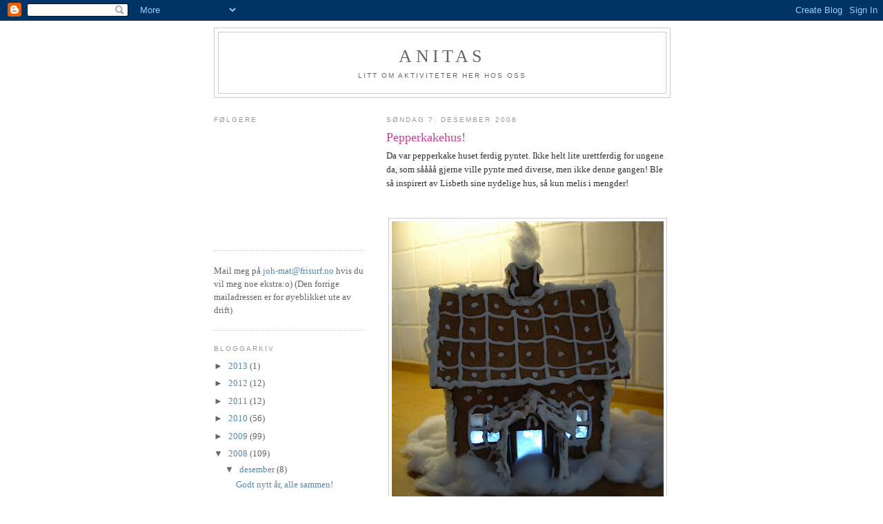

--- FILE ---
content_type: text/html; charset=UTF-8
request_url: https://avasblogg.blogspot.com/2008/12/pepperkakehus.html?showComment=1228985160000
body_size: 19711
content:
<!DOCTYPE html>
<html dir='ltr'>
<head>
<link href='https://www.blogger.com/static/v1/widgets/2944754296-widget_css_bundle.css' rel='stylesheet' type='text/css'/>
<meta content='text/html; charset=UTF-8' http-equiv='Content-Type'/>
<meta content='blogger' name='generator'/>
<link href='https://avasblogg.blogspot.com/favicon.ico' rel='icon' type='image/x-icon'/>
<link href='http://avasblogg.blogspot.com/2008/12/pepperkakehus.html' rel='canonical'/>
<link rel="alternate" type="application/atom+xml" title="Anitas - Atom" href="https://avasblogg.blogspot.com/feeds/posts/default" />
<link rel="alternate" type="application/rss+xml" title="Anitas - RSS" href="https://avasblogg.blogspot.com/feeds/posts/default?alt=rss" />
<link rel="service.post" type="application/atom+xml" title="Anitas - Atom" href="https://www.blogger.com/feeds/1431450716468820858/posts/default" />

<link rel="alternate" type="application/atom+xml" title="Anitas - Atom" href="https://avasblogg.blogspot.com/feeds/2692251822295036511/comments/default" />
<!--Can't find substitution for tag [blog.ieCssRetrofitLinks]-->
<link href='https://blogger.googleusercontent.com/img/b/R29vZ2xl/AVvXsEjpqqokPkHQSmSXBvsQOmShlPxQ4m_kz4k8YYipW4pSxtAq2P3vnc4MgvJb3fdJj5xwzt5qRiwzWX4L_ll1HzAhIFvXyoBh4pQ55rrh0WihYTPspT-lJlT8dydsigbVSzwNIq_m-cGqgiGU/s400/DSC_0265.JPG' rel='image_src'/>
<meta content='http://avasblogg.blogspot.com/2008/12/pepperkakehus.html' property='og:url'/>
<meta content='Pepperkakehus!' property='og:title'/>
<meta content='Da var pepperkake huset ferdig pyntet. Ikke helt lite urettferdig for ungene da, som såååå gjerne ville pynte med diverse, men ikke denne ga...' property='og:description'/>
<meta content='https://blogger.googleusercontent.com/img/b/R29vZ2xl/AVvXsEjpqqokPkHQSmSXBvsQOmShlPxQ4m_kz4k8YYipW4pSxtAq2P3vnc4MgvJb3fdJj5xwzt5qRiwzWX4L_ll1HzAhIFvXyoBh4pQ55rrh0WihYTPspT-lJlT8dydsigbVSzwNIq_m-cGqgiGU/w1200-h630-p-k-no-nu/DSC_0265.JPG' property='og:image'/>
<title>Anitas: Pepperkakehus!</title>
<style id='page-skin-1' type='text/css'><!--
/*
-----------------------------------------------
Blogger Template Style
Name:     Minima Lefty
Date:     14 Jul 2006
----------------------------------------------- */
/* Use this with templates/template-twocol.html */
body {
background:#ffffff;
margin:0;
color:#333333;
font:x-small Georgia Serif;
font-size/* */:/**/small;
font-size: /**/small;
text-align: center;
}
a:link {
color:#5588aa;
text-decoration:none;
}
a:visited {
color:#999999;
text-decoration:none;
}
a:hover {
color:#C94093;
text-decoration:underline;
}
a img {
border-width:0;
}
/* Header
-----------------------------------------------
*/
#header-wrapper {
width:660px;
margin:0 auto 10px;
border:1px solid #cccccc;
}
#header-inner {
background-position: center;
margin-left: auto;
margin-right: auto;
}
#header {
margin: 5px;
border: 1px solid #cccccc;
text-align: center;
color:#666666;
}
#header h1 {
margin:5px 5px 0;
padding:15px 20px .25em;
line-height:1.2em;
text-transform:uppercase;
letter-spacing:.2em;
font: normal normal 200% Georgia, Serif;
}
#header a {
color:#666666;
text-decoration:none;
}
#header a:hover {
color:#666666;
}
#header .description {
margin:0 5px 5px;
padding:0 20px 15px;
max-width:700px;
text-transform:uppercase;
letter-spacing:.2em;
line-height: 1.4em;
font: normal normal 78% 'Trebuchet MS', Trebuchet, Arial, Verdana, Sans-serif;
color: #666666;
}
#header img {
margin-left: auto;
margin-right: auto;
}
/* Outer-Wrapper
----------------------------------------------- */
#outer-wrapper {
width: 660px;
margin:0 auto;
padding:10px;
text-align:left;
font: normal normal 100% Georgia, Serif;
}
#main-wrapper {
width: 410px;
float: right;
word-wrap: break-word; /* fix for long text breaking sidebar float in IE */
overflow: hidden;     /* fix for long non-text content breaking IE sidebar float */
}
#sidebar-wrapper {
width: 220px;
float: left;
word-wrap: break-word; /* fix for long text breaking sidebar float in IE */
overflow: hidden;     /* fix for long non-text content breaking IE sidebar float */
}
/* Headings
----------------------------------------------- */
h2 {
margin:1.5em 0 .75em;
font:normal normal 78% 'Trebuchet MS',Trebuchet,Arial,Verdana,Sans-serif;
line-height: 1.4em;
text-transform:uppercase;
letter-spacing:.2em;
color:#999999;
}
/* Posts
-----------------------------------------------
*/
h2.date-header {
margin:1.5em 0 .5em;
}
.post {
margin:.5em 0 1.5em;
border-bottom:1px dotted #cccccc;
padding-bottom:1.5em;
}
.post h3 {
margin:.25em 0 0;
padding:0 0 4px;
font-size:140%;
font-weight:normal;
line-height:1.4em;
color:#C94093;
}
.post h3 a, .post h3 a:visited, .post h3 strong {
display:block;
text-decoration:none;
color:#C94093;
font-weight:normal;
}
.post h3 strong, .post h3 a:hover {
color:#333333;
}
.post-body {
margin:0 0 .75em;
line-height:1.6em;
}
.post-body blockquote {
line-height:1.3em;
}
.post-footer {
margin: .75em 0;
color:#999999;
text-transform:uppercase;
letter-spacing:.1em;
font: normal normal 78% 'Trebuchet MS', Trebuchet, Arial, Verdana, Sans-serif;
line-height: 1.4em;
}
.comment-link {
margin-left:.6em;
}
.post img, table.tr-caption-container {
padding:4px;
border:1px solid #cccccc;
}
.tr-caption-container img {
border: none;
padding: 0;
}
.post blockquote {
margin:1em 20px;
}
.post blockquote p {
margin:.75em 0;
}
/* Comments
----------------------------------------------- */
#comments h4 {
margin:1em 0;
font-weight: bold;
line-height: 1.4em;
text-transform:uppercase;
letter-spacing:.2em;
color: #999999;
}
#comments-block {
margin:1em 0 1.5em;
line-height:1.6em;
}
#comments-block .comment-author {
margin:.5em 0;
}
#comments-block .comment-body {
margin:.25em 0 0;
}
#comments-block .comment-footer {
margin:-.25em 0 2em;
line-height: 1.4em;
text-transform:uppercase;
letter-spacing:.1em;
}
#comments-block .comment-body p {
margin:0 0 .75em;
}
.deleted-comment {
font-style:italic;
color:gray;
}
.feed-links {
clear: both;
line-height: 2.5em;
}
#blog-pager-newer-link {
float: left;
}
#blog-pager-older-link {
float: right;
}
#blog-pager {
text-align: center;
}
/* Sidebar Content
----------------------------------------------- */
.sidebar {
color: #666666;
line-height: 1.5em;
}
.sidebar ul {
list-style:none;
margin:0 0 0;
padding:0 0 0;
}
.sidebar li {
margin:0;
padding-top:0;
padding-right:0;
padding-bottom:.25em;
padding-left:15px;
text-indent:-15px;
line-height:1.5em;
}
.sidebar .widget, .main .widget {
border-bottom:1px dotted #cccccc;
margin:0 0 1.5em;
padding:0 0 1.5em;
}
.main .Blog {
border-bottom-width: 0;
}
/* Profile
----------------------------------------------- */
.profile-img {
float: left;
margin-top: 0;
margin-right: 5px;
margin-bottom: 5px;
margin-left: 0;
padding: 4px;
border: 1px solid #cccccc;
}
.profile-data {
margin:0;
text-transform:uppercase;
letter-spacing:.1em;
font: normal normal 78% 'Trebuchet MS', Trebuchet, Arial, Verdana, Sans-serif;
color: #999999;
font-weight: bold;
line-height: 1.6em;
}
.profile-datablock {
margin:.5em 0 .5em;
}
.profile-textblock {
margin: 0.5em 0;
line-height: 1.6em;
}
.profile-link {
font: normal normal 78% 'Trebuchet MS', Trebuchet, Arial, Verdana, Sans-serif;
text-transform: uppercase;
letter-spacing: .1em;
}
/* Footer
----------------------------------------------- */
#footer {
width:660px;
clear:both;
margin:0 auto;
padding-top:15px;
line-height: 1.6em;
text-transform:uppercase;
letter-spacing:.1em;
text-align: center;
}

--></style>
<link href='https://www.blogger.com/dyn-css/authorization.css?targetBlogID=1431450716468820858&amp;zx=86b78c85-8059-4744-b407-56280e6ff535' media='none' onload='if(media!=&#39;all&#39;)media=&#39;all&#39;' rel='stylesheet'/><noscript><link href='https://www.blogger.com/dyn-css/authorization.css?targetBlogID=1431450716468820858&amp;zx=86b78c85-8059-4744-b407-56280e6ff535' rel='stylesheet'/></noscript>
<meta name='google-adsense-platform-account' content='ca-host-pub-1556223355139109'/>
<meta name='google-adsense-platform-domain' content='blogspot.com'/>

</head>
<body>
<div class='navbar section' id='navbar'><div class='widget Navbar' data-version='1' id='Navbar1'><script type="text/javascript">
    function setAttributeOnload(object, attribute, val) {
      if(window.addEventListener) {
        window.addEventListener('load',
          function(){ object[attribute] = val; }, false);
      } else {
        window.attachEvent('onload', function(){ object[attribute] = val; });
      }
    }
  </script>
<div id="navbar-iframe-container"></div>
<script type="text/javascript" src="https://apis.google.com/js/platform.js"></script>
<script type="text/javascript">
      gapi.load("gapi.iframes:gapi.iframes.style.bubble", function() {
        if (gapi.iframes && gapi.iframes.getContext) {
          gapi.iframes.getContext().openChild({
              url: 'https://www.blogger.com/navbar/1431450716468820858?po\x3d2692251822295036511\x26origin\x3dhttps://avasblogg.blogspot.com',
              where: document.getElementById("navbar-iframe-container"),
              id: "navbar-iframe"
          });
        }
      });
    </script><script type="text/javascript">
(function() {
var script = document.createElement('script');
script.type = 'text/javascript';
script.src = '//pagead2.googlesyndication.com/pagead/js/google_top_exp.js';
var head = document.getElementsByTagName('head')[0];
if (head) {
head.appendChild(script);
}})();
</script>
</div></div>
<div id='outer-wrapper'><div id='wrap2'>
<!-- skip links for text browsers -->
<span id='skiplinks' style='display:none;'>
<a href='#main'>skip to main </a> |
      <a href='#sidebar'>skip to sidebar</a>
</span>
<div id='header-wrapper'>
<div class='header section' id='header'><div class='widget Header' data-version='1' id='Header1'>
<div id='header-inner'>
<div class='titlewrapper'>
<h1 class='title'>
<a href='https://avasblogg.blogspot.com/'>
Anitas
</a>
</h1>
</div>
<div class='descriptionwrapper'>
<p class='description'><span>Litt om aktiviteter her hos oss</span></p>
</div>
</div>
</div></div>
</div>
<div id='content-wrapper'>
<div id='crosscol-wrapper' style='text-align:center'>
<div class='crosscol no-items section' id='crosscol'></div>
</div>
<div id='main-wrapper'>
<div class='main section' id='main'><div class='widget Blog' data-version='1' id='Blog1'>
<div class='blog-posts hfeed'>

          <div class="date-outer">
        
<h2 class='date-header'><span>søndag 7. desember 2008</span></h2>

          <div class="date-posts">
        
<div class='post-outer'>
<div class='post hentry uncustomized-post-template' itemprop='blogPost' itemscope='itemscope' itemtype='http://schema.org/BlogPosting'>
<meta content='https://blogger.googleusercontent.com/img/b/R29vZ2xl/AVvXsEjpqqokPkHQSmSXBvsQOmShlPxQ4m_kz4k8YYipW4pSxtAq2P3vnc4MgvJb3fdJj5xwzt5qRiwzWX4L_ll1HzAhIFvXyoBh4pQ55rrh0WihYTPspT-lJlT8dydsigbVSzwNIq_m-cGqgiGU/s400/DSC_0265.JPG' itemprop='image_url'/>
<meta content='1431450716468820858' itemprop='blogId'/>
<meta content='2692251822295036511' itemprop='postId'/>
<a name='2692251822295036511'></a>
<h3 class='post-title entry-title' itemprop='name'>
Pepperkakehus!
</h3>
<div class='post-header'>
<div class='post-header-line-1'></div>
</div>
<div class='post-body entry-content' id='post-body-2692251822295036511' itemprop='description articleBody'>
Da var pepperkake huset ferdig pyntet. Ikke helt lite urettferdig for ungene da, som såååå gjerne ville pynte med diverse, men ikke denne gangen! Ble så inspirert av Lisbeth sine nydelige hus, så kun melis i mengder!<br /><br /><br /><a href="https://blogger.googleusercontent.com/img/b/R29vZ2xl/AVvXsEjpqqokPkHQSmSXBvsQOmShlPxQ4m_kz4k8YYipW4pSxtAq2P3vnc4MgvJb3fdJj5xwzt5qRiwzWX4L_ll1HzAhIFvXyoBh4pQ55rrh0WihYTPspT-lJlT8dydsigbVSzwNIq_m-cGqgiGU/s1600-h/DSC_0265.JPG"><img alt="" border="0" id="BLOGGER_PHOTO_ID_5277092626881032066" src="https://blogger.googleusercontent.com/img/b/R29vZ2xl/AVvXsEjpqqokPkHQSmSXBvsQOmShlPxQ4m_kz4k8YYipW4pSxtAq2P3vnc4MgvJb3fdJj5xwzt5qRiwzWX4L_ll1HzAhIFvXyoBh4pQ55rrh0WihYTPspT-lJlT8dydsigbVSzwNIq_m-cGqgiGU/s400/DSC_0265.JPG" style="DISPLAY: block; MARGIN: 0px auto 10px; WIDTH: 394px; CURSOR: hand; HEIGHT: 400px; TEXT-ALIGN: center" /></a><br />Hadde litt folk innom her når det var nypyntet og de ble VELDIG imponerte! Utrolig hvor lite som skal til! Så enkelt, med den rette melisoppskriften.<br /><br /><div><a href="https://blogger.googleusercontent.com/img/b/R29vZ2xl/AVvXsEgZvk_DJShs16Kcv4oIw95QvDARH1XmhvohPsHcr91_7O18az2XW7TkPMFrd3oDEshDM5SYrEd0cxG-CeLdpt0JaeZBxgXk78J2LDaX44KIyVldeBuZMB-LH1dAOAtOFnfOD4BaDoVgc-km/s1600-h/DSC_0268.JPG"><img alt="" border="0" id="BLOGGER_PHOTO_ID_5277092620774500034" src="https://blogger.googleusercontent.com/img/b/R29vZ2xl/AVvXsEgZvk_DJShs16Kcv4oIw95QvDARH1XmhvohPsHcr91_7O18az2XW7TkPMFrd3oDEshDM5SYrEd0cxG-CeLdpt0JaeZBxgXk78J2LDaX44KIyVldeBuZMB-LH1dAOAtOFnfOD4BaDoVgc-km/s400/DSC_0268.JPG" style="DISPLAY: block; MARGIN: 0px auto 10px; WIDTH: 400px; CURSOR: hand; HEIGHT: 266px; TEXT-ALIGN: center" /></a><br />Istapper og frostrøyk hører med til huset i skogen!</div><div><br /><div><a href="https://blogger.googleusercontent.com/img/b/R29vZ2xl/AVvXsEilZQ2Czgho2HYbySjOvWZzL8u_i3I75GCsCEi10dXo224p0SGak3VQH8x4cbiUy6Yjbyk0Xw43V3JGstseeLGj2HE-zvzbCQZFWgihu9CFVNrPDCOnE13SEIYZon-o3kVWijJYfMGYz-dl/s1600-h/DSC_0271.JPG"><img alt="" border="0" id="BLOGGER_PHOTO_ID_5277092614751659634" src="https://blogger.googleusercontent.com/img/b/R29vZ2xl/AVvXsEilZQ2Czgho2HYbySjOvWZzL8u_i3I75GCsCEi10dXo224p0SGak3VQH8x4cbiUy6Yjbyk0Xw43V3JGstseeLGj2HE-zvzbCQZFWgihu9CFVNrPDCOnE13SEIYZon-o3kVWijJYfMGYz-dl/s400/DSC_0271.JPG" style="DISPLAY: block; MARGIN: 0px auto 10px; WIDTH: 266px; CURSOR: hand; HEIGHT: 400px; TEXT-ALIGN: center" /></a> </div><div>Vi kjøpte lysslynge igår, sånn at det er lys i heimen også, venter bare på rørlegger nå;0)<br /><br /><br /><div><a href="https://blogger.googleusercontent.com/img/b/R29vZ2xl/AVvXsEjiTUB_u8spAFGhXspnZ0dq5aPvJ6nQVBQQr8X9RpVxSGBvntJQhLN10pZ9ul2W_a280FEMCMaGsjdcDE0XVldpD5kqap7bOVzbvoyogdj7K1ZyhlP6PjyuJNXUslHG8bzguUdZibMh8uNg/s1600-h/DSC_0270.JPG"><img alt="" border="0" id="BLOGGER_PHOTO_ID_5277092608320778290" src="https://blogger.googleusercontent.com/img/b/R29vZ2xl/AVvXsEjiTUB_u8spAFGhXspnZ0dq5aPvJ6nQVBQQr8X9RpVxSGBvntJQhLN10pZ9ul2W_a280FEMCMaGsjdcDE0XVldpD5kqap7bOVzbvoyogdj7K1ZyhlP6PjyuJNXUslHG8bzguUdZibMh8uNg/s400/DSC_0270.JPG" style="DISPLAY: block; MARGIN: 0px auto 10px; WIDTH: 266px; CURSOR: hand; HEIGHT: 400px; TEXT-ALIGN: center" /></a><br />Desverre var det litt blått lys i slyngen, men alt kan jo ikke være perfekt *ler*! Ett kveldsstemningsbilde!<br /><br /><br /><div><a href="https://blogger.googleusercontent.com/img/b/R29vZ2xl/AVvXsEh_fV_BiqN4MTmEIy2lpsfbzTSRdAuc7sFR9Z9pu4ZO-qph0oHUnlQN8mF_nEZAu1cgNYvk3RWZY1RCJTY4_xaqt4Lpk9Ygi_4M1iCsnNlMcE1ndfEhlPtcIDHLpQnL_RV6HqeBu1d3Nwjw/s1600-h/DSC_0279.JPG"><img alt="" border="0" id="BLOGGER_PHOTO_ID_5277092601347617634" src="https://blogger.googleusercontent.com/img/b/R29vZ2xl/AVvXsEh_fV_BiqN4MTmEIy2lpsfbzTSRdAuc7sFR9Z9pu4ZO-qph0oHUnlQN8mF_nEZAu1cgNYvk3RWZY1RCJTY4_xaqt4Lpk9Ygi_4M1iCsnNlMcE1ndfEhlPtcIDHLpQnL_RV6HqeBu1d3Nwjw/s400/DSC_0279.JPG" style="DISPLAY: block; MARGIN: 0px auto 10px; WIDTH: 324px; CURSOR: hand; HEIGHT: 400px; TEXT-ALIGN: center" /></a><br /><br />Til det forrige innlegget mitt fikk jeg 1 award fra disse fire damene;<br /><div><a href="http://rekkehusets.blogspot.com/">Rekkehuset</a>, <a href="http://guttemammas.blogspot.com/">Guttemammas</a>, <a href="http://plukk.blogspot.com/">Kerstin</a>,  og <a href="http://ainasfagerheim.blogspot.com/">Aina</a>!!! Tuuuusen takk alle sammen! Jeg har litt problemer med å få lastet opp awarden, så den kommer ikke fram akkurat nå! Men awarden så koselig og betyr masse for meg, koselig med begrunnelser for hvorfor også!</div><div>Har også fått en utfordring av svigermor, <a href="http://hundegal.blogspot.com/">AnneBerit</a>, skal svare på den i neste vending jeg! </div><div> </div><div>Nå er det jul i Blåfjell og søndags hygge her med nybadede barn og fyr i ovnen! Vi har forresten laget sylte idag og søtt flesk, nå gjenstår det bare å finne ut hvordan vi skal få begge deler ut av formene når de er klare for det, tenkte ikke på det når, vi heiv oss rundt her i formiddag *typisk*! Blir vel til at vi må sitte her med formene på bordet og hver vår skje/gaffel;0) Er jo litt kreativ, så en løsning dukker nok opp! Og hvis ikke, var det hyggelig mens det varte *ler*!</div><div> </div><div> Imorgen skal jeg være med gutten på juleverksted på skolen og skal hjelpe til med toving av epler! Koselig! Ha en flott start på uken dere også!</div></div></div></div></div>
<div style='clear: both;'></div>
</div>
<div class='post-footer'>
<div class='post-footer-line post-footer-line-1'>
<span class='post-author vcard'>
Lagt inn av
<span class='fn' itemprop='author' itemscope='itemscope' itemtype='http://schema.org/Person'>
<meta content='https://www.blogger.com/profile/06963893824814624076' itemprop='url'/>
<a class='g-profile' href='https://www.blogger.com/profile/06963893824814624076' rel='author' title='author profile'>
<span itemprop='name'>Anita</span>
</a>
</span>
</span>
<span class='post-timestamp'>
kl.
<meta content='http://avasblogg.blogspot.com/2008/12/pepperkakehus.html' itemprop='url'/>
<a class='timestamp-link' href='https://avasblogg.blogspot.com/2008/12/pepperkakehus.html' rel='bookmark' title='permanent link'><abbr class='published' itemprop='datePublished' title='2008-12-07T17:48:00+01:00'>17:48</abbr></a>
</span>
<span class='post-comment-link'>
</span>
<span class='post-icons'>
</span>
<div class='post-share-buttons goog-inline-block'>
</div>
</div>
<div class='post-footer-line post-footer-line-2'>
<span class='post-labels'>
</span>
</div>
<div class='post-footer-line post-footer-line-3'>
<span class='post-location'>
</span>
</div>
</div>
</div>
<div class='comments' id='comments'>
<a name='comments'></a>
<h4>29 kommentarer:</h4>
<div id='Blog1_comments-block-wrapper'>
<dl class='avatar-comment-indent' id='comments-block'>
<dt class='comment-author ' id='c7726903860721526143'>
<a name='c7726903860721526143'></a>
<div class="avatar-image-container vcard"><span dir="ltr"><a href="https://www.blogger.com/profile/14703309801092500577" target="" rel="nofollow" onclick="" class="avatar-hovercard" id="av-7726903860721526143-14703309801092500577"><img src="https://resources.blogblog.com/img/blank.gif" width="35" height="35" class="delayLoad" style="display: none;" longdesc="//blogger.googleusercontent.com/img/b/R29vZ2xl/AVvXsEjdPr2URXKJ25usKlqIRgkciot0v6GZfmeHpIT0CcqBT-12wdcZp4TZVvF25pupf9EPkjQW1zFGwTl5-88xyQoKlZ_g6MVBfqpFYMs23V4BISJR2heygWW2Fej4HhDfFw/s45-c/me.jpg" alt="" title="Garden Angel">

<noscript><img src="//blogger.googleusercontent.com/img/b/R29vZ2xl/AVvXsEjdPr2URXKJ25usKlqIRgkciot0v6GZfmeHpIT0CcqBT-12wdcZp4TZVvF25pupf9EPkjQW1zFGwTl5-88xyQoKlZ_g6MVBfqpFYMs23V4BISJR2heygWW2Fej4HhDfFw/s45-c/me.jpg" width="35" height="35" class="photo" alt=""></noscript></a></span></div>
<a href='https://www.blogger.com/profile/14703309801092500577' rel='nofollow'>Garden Angel</a>
sa...
</dt>
<dd class='comment-body' id='Blog1_cmt-7726903860721526143'>
<p>
Søtt!<BR/>Både synet og smaken sikkert;)<BR/>Leter etter maler i skrivende stund her jeg....<BR/>Får lete videre!<BR/>Ha en fin kveld:)
</p>
</dd>
<dd class='comment-footer'>
<span class='comment-timestamp'>
<a href='https://avasblogg.blogspot.com/2008/12/pepperkakehus.html?showComment=1228671600000#c7726903860721526143' title='comment permalink'>
7. desember 2008 kl. 18:40
</a>
<span class='item-control blog-admin pid-487915318'>
<a class='comment-delete' href='https://www.blogger.com/comment/delete/1431450716468820858/7726903860721526143' title='Slett kommentar'>
<img src='https://resources.blogblog.com/img/icon_delete13.gif'/>
</a>
</span>
</span>
</dd>
<dt class='comment-author ' id='c6396781974887768419'>
<a name='c6396781974887768419'></a>
<div class="avatar-image-container vcard"><span dir="ltr"><a href="https://www.blogger.com/profile/05567294912436645291" target="" rel="nofollow" onclick="" class="avatar-hovercard" id="av-6396781974887768419-05567294912436645291"><img src="https://resources.blogblog.com/img/blank.gif" width="35" height="35" class="delayLoad" style="display: none;" longdesc="//blogger.googleusercontent.com/img/b/R29vZ2xl/AVvXsEhyqfnKaCmYEDuSkUuOXdHqcxAshfBWSHmjg_5N37NizW8LEoP_WDuoVnQWMZ1gLQ6spefH9UVblTTQiT4q7ofFdmqhFfEjmn0_yVEZi_mL0F_eFKXvW3DCuNiSrCgTnU4/s45-c/15juli2+009a.jpg" alt="" title="~ &hearts; LISBETH &hearts;~">

<noscript><img src="//blogger.googleusercontent.com/img/b/R29vZ2xl/AVvXsEhyqfnKaCmYEDuSkUuOXdHqcxAshfBWSHmjg_5N37NizW8LEoP_WDuoVnQWMZ1gLQ6spefH9UVblTTQiT4q7ofFdmqhFfEjmn0_yVEZi_mL0F_eFKXvW3DCuNiSrCgTnU4/s45-c/15juli2+009a.jpg" width="35" height="35" class="photo" alt=""></noscript></a></span></div>
<a href='https://www.blogger.com/profile/05567294912436645291' rel='nofollow'>~ &#9829; LISBETH &#9829;~</a>
sa...
</dt>
<dd class='comment-body' id='Blog1_cmt-6396781974887768419'>
<p>
Veldig, veldig skjønt! Jeg lagde jo ett + mange hjerter barnene fikk "klisse" med, så fikk mine være i fred. Blir som å strikke gensere det der, den vil ha Pippi på og den Sabeltann, mens mor vil ha en "plain" trøye ha ha.<BR/>Kos deg videre i adventstiden.<BR/>Klem
</p>
</dd>
<dd class='comment-footer'>
<span class='comment-timestamp'>
<a href='https://avasblogg.blogspot.com/2008/12/pepperkakehus.html?showComment=1228672560000#c6396781974887768419' title='comment permalink'>
7. desember 2008 kl. 18:56
</a>
<span class='item-control blog-admin pid-732206947'>
<a class='comment-delete' href='https://www.blogger.com/comment/delete/1431450716468820858/6396781974887768419' title='Slett kommentar'>
<img src='https://resources.blogblog.com/img/icon_delete13.gif'/>
</a>
</span>
</span>
</dd>
<dt class='comment-author ' id='c3665353504585615102'>
<a name='c3665353504585615102'></a>
<div class="avatar-image-container vcard"><span dir="ltr"><a href="https://www.blogger.com/profile/10365060379764228723" target="" rel="nofollow" onclick="" class="avatar-hovercard" id="av-3665353504585615102-10365060379764228723"><img src="https://resources.blogblog.com/img/blank.gif" width="35" height="35" class="delayLoad" style="display: none;" longdesc="//1.bp.blogspot.com/-Im7kyqQLkyQ/UpfHQXBWDOI/AAAAAAAAHXQ/p2J0-e3H3gU/s35/1185384_10151521347032282_1933697528_n.jpg" alt="" title="Anne-Berit">

<noscript><img src="//1.bp.blogspot.com/-Im7kyqQLkyQ/UpfHQXBWDOI/AAAAAAAAHXQ/p2J0-e3H3gU/s35/1185384_10151521347032282_1933697528_n.jpg" width="35" height="35" class="photo" alt=""></noscript></a></span></div>
<a href='https://www.blogger.com/profile/10365060379764228723' rel='nofollow'>Anne-Berit</a>
sa...
</dt>
<dd class='comment-body' id='Blog1_cmt-3665353504585615102'>
<p>
Dere er blitt rene reserne når det gjelder å lage pepperkakehus,og det der var skikkelig fint,med lys i og greier.Det blåe lyset kommer sikkert fra tv`n,sikkert en av beboerne som ser på sporten,som visst aldri blir ferdig i dag,grrrr...Ha en flott kveld.Klem fra Svigermor.
</p>
</dd>
<dd class='comment-footer'>
<span class='comment-timestamp'>
<a href='https://avasblogg.blogspot.com/2008/12/pepperkakehus.html?showComment=1228672620000#c3665353504585615102' title='comment permalink'>
7. desember 2008 kl. 18:57
</a>
<span class='item-control blog-admin pid-1293096344'>
<a class='comment-delete' href='https://www.blogger.com/comment/delete/1431450716468820858/3665353504585615102' title='Slett kommentar'>
<img src='https://resources.blogblog.com/img/icon_delete13.gif'/>
</a>
</span>
</span>
</dd>
<dt class='comment-author ' id='c5978675890921890419'>
<a name='c5978675890921890419'></a>
<div class="avatar-image-container avatar-stock"><span dir="ltr"><a href="https://www.blogger.com/profile/16226710376747156443" target="" rel="nofollow" onclick="" class="avatar-hovercard" id="av-5978675890921890419-16226710376747156443"><img src="//www.blogger.com/img/blogger_logo_round_35.png" width="35" height="35" alt="" title="Unknown">

</a></span></div>
<a href='https://www.blogger.com/profile/16226710376747156443' rel='nofollow'>Unknown</a>
sa...
</dt>
<dd class='comment-body' id='Blog1_cmt-5978675890921890419'>
<p>
Hei på deg! Så koselig da, tror jeg flytter inn jeg, når rørleggeren har vært der da, hihi... ;) Blir ikke noe pepperkakehus her i år tror jeg, får heller nyte de fine på bloggene her inne i stedet! Ha en herlig søndagskveld :) Synnøve
</p>
</dd>
<dd class='comment-footer'>
<span class='comment-timestamp'>
<a href='https://avasblogg.blogspot.com/2008/12/pepperkakehus.html?showComment=1228673880000#c5978675890921890419' title='comment permalink'>
7. desember 2008 kl. 19:18
</a>
<span class='item-control blog-admin pid-1054763554'>
<a class='comment-delete' href='https://www.blogger.com/comment/delete/1431450716468820858/5978675890921890419' title='Slett kommentar'>
<img src='https://resources.blogblog.com/img/icon_delete13.gif'/>
</a>
</span>
</span>
</dd>
<dt class='comment-author ' id='c1938917343908118706'>
<a name='c1938917343908118706'></a>
<div class="avatar-image-container vcard"><span dir="ltr"><a href="https://www.blogger.com/profile/04160162022229815308" target="" rel="nofollow" onclick="" class="avatar-hovercard" id="av-1938917343908118706-04160162022229815308"><img src="https://resources.blogblog.com/img/blank.gif" width="35" height="35" class="delayLoad" style="display: none;" longdesc="//blogger.googleusercontent.com/img/b/R29vZ2xl/AVvXsEiqxV0viLESfjUgipZM060nlytZihESnKVJTUfAF80QNC6qKYX8TLt_BMwET2twdjJbF6vaujmDUqg1xFART8DggpTeU8U64wbtF0Cl9RF0-_SuSFhXcU3rd_Di0xsYTA/s45-c/oase11.jpg" alt="" title="Hulda">

<noscript><img src="//blogger.googleusercontent.com/img/b/R29vZ2xl/AVvXsEiqxV0viLESfjUgipZM060nlytZihESnKVJTUfAF80QNC6qKYX8TLt_BMwET2twdjJbF6vaujmDUqg1xFART8DggpTeU8U64wbtF0Cl9RF0-_SuSFhXcU3rd_Di0xsYTA/s45-c/oase11.jpg" width="35" height="35" class="photo" alt=""></noscript></a></span></div>
<a href='https://www.blogger.com/profile/04160162022229815308' rel='nofollow'>Hulda</a>
sa...
</dt>
<dd class='comment-body' id='Blog1_cmt-1938917343908118706'>
<p>
Så søtt pepperkakehus dere har laga. :) fint med lys i vinduene også.
</p>
</dd>
<dd class='comment-footer'>
<span class='comment-timestamp'>
<a href='https://avasblogg.blogspot.com/2008/12/pepperkakehus.html?showComment=1228674180000#c1938917343908118706' title='comment permalink'>
7. desember 2008 kl. 19:23
</a>
<span class='item-control blog-admin pid-707372824'>
<a class='comment-delete' href='https://www.blogger.com/comment/delete/1431450716468820858/1938917343908118706' title='Slett kommentar'>
<img src='https://resources.blogblog.com/img/icon_delete13.gif'/>
</a>
</span>
</span>
</dd>
<dt class='comment-author ' id='c8821110981920343901'>
<a name='c8821110981920343901'></a>
<div class="avatar-image-container vcard"><span dir="ltr"><a href="https://www.blogger.com/profile/01744815953641045096" target="" rel="nofollow" onclick="" class="avatar-hovercard" id="av-8821110981920343901-01744815953641045096"><img src="https://resources.blogblog.com/img/blank.gif" width="35" height="35" class="delayLoad" style="display: none;" longdesc="//blogger.googleusercontent.com/img/b/R29vZ2xl/AVvXsEjke_IiGtQJdaTWycgleNCEk12pFP59CkxBwJHBGj38oywYAFmm4gEG2e9ntrYNGKWlNv9de0PmP1Huce9xMjAN54aM6F6uW5xCfDtZSjLueTrkqMNuS9Btj4Xz97r3uXY/s45-c/11.jpg" alt="" title="ENGEL">

<noscript><img src="//blogger.googleusercontent.com/img/b/R29vZ2xl/AVvXsEjke_IiGtQJdaTWycgleNCEk12pFP59CkxBwJHBGj38oywYAFmm4gEG2e9ntrYNGKWlNv9de0PmP1Huce9xMjAN54aM6F6uW5xCfDtZSjLueTrkqMNuS9Btj4Xz97r3uXY/s45-c/11.jpg" width="35" height="35" class="photo" alt=""></noscript></a></span></div>
<a href='https://www.blogger.com/profile/01744815953641045096' rel='nofollow'>ENGEL</a>
sa...
</dt>
<dd class='comment-body' id='Blog1_cmt-8821110981920343901'>
<p>
Å SÅ FINT!du kunne vel ikke tenke deg å dele oppskriften på melisglasuren??blåfjell og blålys i pepperkakehuset er vel bra?!;)synes du får si det er blåtime i huset da!hehe!kos deg!
</p>
</dd>
<dd class='comment-footer'>
<span class='comment-timestamp'>
<a href='https://avasblogg.blogspot.com/2008/12/pepperkakehus.html?showComment=1228674360000#c8821110981920343901' title='comment permalink'>
7. desember 2008 kl. 19:26
</a>
<span class='item-control blog-admin pid-726410248'>
<a class='comment-delete' href='https://www.blogger.com/comment/delete/1431450716468820858/8821110981920343901' title='Slett kommentar'>
<img src='https://resources.blogblog.com/img/icon_delete13.gif'/>
</a>
</span>
</span>
</dd>
<dt class='comment-author ' id='c3974856123027271394'>
<a name='c3974856123027271394'></a>
<div class="avatar-image-container avatar-stock"><span dir="ltr"><img src="//resources.blogblog.com/img/blank.gif" width="35" height="35" alt="" title="Anonym">

</span></div>
Anonym
sa...
</dt>
<dd class='comment-body' id='Blog1_cmt-3974856123027271394'>
<p>
Nei, så nydelig det huset var. Til og med røyk fra pipa :) <BR/><BR/>Fortsatt fin søndag.<BR/>Klem
</p>
</dd>
<dd class='comment-footer'>
<span class='comment-timestamp'>
<a href='https://avasblogg.blogspot.com/2008/12/pepperkakehus.html?showComment=1228674660000#c3974856123027271394' title='comment permalink'>
7. desember 2008 kl. 19:31
</a>
<span class='item-control blog-admin pid-139123782'>
<a class='comment-delete' href='https://www.blogger.com/comment/delete/1431450716468820858/3974856123027271394' title='Slett kommentar'>
<img src='https://resources.blogblog.com/img/icon_delete13.gif'/>
</a>
</span>
</span>
</dd>
<dt class='comment-author ' id='c3849834329097635026'>
<a name='c3849834329097635026'></a>
<div class="avatar-image-container vcard"><span dir="ltr"><a href="https://www.blogger.com/profile/08078444806049728796" target="" rel="nofollow" onclick="" class="avatar-hovercard" id="av-3849834329097635026-08078444806049728796"><img src="https://resources.blogblog.com/img/blank.gif" width="35" height="35" class="delayLoad" style="display: none;" longdesc="//blogger.googleusercontent.com/img/b/R29vZ2xl/AVvXsEi2mfjQ8q5zpeSLjWriknSvggFJn8FZkKJGFmi2WOrdAbeH2A8eTPdUE8_CmwKyRi7Tkmp7MCHiyMxR62rC87e8NBe7b1hNc-KmCPRiQ5fqaH4BfEvVnSz5iNc34jo3pnc/s45-c/bryllup.jpg" alt="" title="silje-sin">

<noscript><img src="//blogger.googleusercontent.com/img/b/R29vZ2xl/AVvXsEi2mfjQ8q5zpeSLjWriknSvggFJn8FZkKJGFmi2WOrdAbeH2A8eTPdUE8_CmwKyRi7Tkmp7MCHiyMxR62rC87e8NBe7b1hNc-KmCPRiQ5fqaH4BfEvVnSz5iNc34jo3pnc/s45-c/bryllup.jpg" width="35" height="35" class="photo" alt=""></noscript></a></span></div>
<a href='https://www.blogger.com/profile/08078444806049728796' rel='nofollow'>silje-sin</a>
sa...
</dt>
<dd class='comment-body' id='Blog1_cmt-3849834329097635026'>
<p>
Åh, nå ble kommentaren slettet... argh:) Jeg skulle ihvertfall si at pepperkakehuset ble nydelig!! Kjempelekkert:) Tror jeg må få med meg den melisoppskriften jeg også:) Jeg har full arbeidsuke foran meg, har fått engasjement på en skole frem til jul, i full stilling. Er i 5.klasse. Trives kjempegodt, men det er uvant å jobbe hver dag! Ha en flott kveld snuppis! Har du fri i jula forresten? klem
</p>
</dd>
<dd class='comment-footer'>
<span class='comment-timestamp'>
<a href='https://avasblogg.blogspot.com/2008/12/pepperkakehus.html?showComment=1228675260000#c3849834329097635026' title='comment permalink'>
7. desember 2008 kl. 19:41
</a>
<span class='item-control blog-admin pid-1453512280'>
<a class='comment-delete' href='https://www.blogger.com/comment/delete/1431450716468820858/3849834329097635026' title='Slett kommentar'>
<img src='https://resources.blogblog.com/img/icon_delete13.gif'/>
</a>
</span>
</span>
</dd>
<dt class='comment-author ' id='c410199924367185333'>
<a name='c410199924367185333'></a>
<div class="avatar-image-container vcard"><span dir="ltr"><a href="https://www.blogger.com/profile/12158637958187269717" target="" rel="nofollow" onclick="" class="avatar-hovercard" id="av-410199924367185333-12158637958187269717"><img src="https://resources.blogblog.com/img/blank.gif" width="35" height="35" class="delayLoad" style="display: none;" longdesc="//1.bp.blogspot.com/_RDMFvTvCjhA/S6kLGf6YdcI/AAAAAAAAYRQ/OZ-2p7i5mF4/S45-s35/DSC_0191.JPG" alt="" title="Anne">

<noscript><img src="//1.bp.blogspot.com/_RDMFvTvCjhA/S6kLGf6YdcI/AAAAAAAAYRQ/OZ-2p7i5mF4/S45-s35/DSC_0191.JPG" width="35" height="35" class="photo" alt=""></noscript></a></span></div>
<a href='https://www.blogger.com/profile/12158637958187269717' rel='nofollow'>Anne</a>
sa...
</dt>
<dd class='comment-body' id='Blog1_cmt-410199924367185333'>
<p>
Nydelig vakkert, og ligner litt på Katthult, heimplassen til Emil i Lønneberget :-))<BR/><BR/>Ha en fin fin dag med toving i morgen.
</p>
</dd>
<dd class='comment-footer'>
<span class='comment-timestamp'>
<a href='https://avasblogg.blogspot.com/2008/12/pepperkakehus.html?showComment=1228675500000#c410199924367185333' title='comment permalink'>
7. desember 2008 kl. 19:45
</a>
<span class='item-control blog-admin pid-1819036841'>
<a class='comment-delete' href='https://www.blogger.com/comment/delete/1431450716468820858/410199924367185333' title='Slett kommentar'>
<img src='https://resources.blogblog.com/img/icon_delete13.gif'/>
</a>
</span>
</span>
</dd>
<dt class='comment-author ' id='c4175719957229133182'>
<a name='c4175719957229133182'></a>
<div class="avatar-image-container vcard"><span dir="ltr"><a href="https://www.blogger.com/profile/06841111183813807411" target="" rel="nofollow" onclick="" class="avatar-hovercard" id="av-4175719957229133182-06841111183813807411"><img src="https://resources.blogblog.com/img/blank.gif" width="35" height="35" class="delayLoad" style="display: none;" longdesc="//blogger.googleusercontent.com/img/b/R29vZ2xl/AVvXsEi_HTqUGzIYlpMY74jOi-w2lQgPqgIsAObN72vlF2xFcb81dpwA9dQbh0m8XGngIMpZCvmbKjth8chTYNCZwimoepytQ3gBGW__HyT9ypcDtgQpddY_Dyj4t9K6z350MKc/s45-c/*" alt="" title="Guttemamma">

<noscript><img src="//blogger.googleusercontent.com/img/b/R29vZ2xl/AVvXsEi_HTqUGzIYlpMY74jOi-w2lQgPqgIsAObN72vlF2xFcb81dpwA9dQbh0m8XGngIMpZCvmbKjth8chTYNCZwimoepytQ3gBGW__HyT9ypcDtgQpddY_Dyj4t9K6z350MKc/s45-c/*" width="35" height="35" class="photo" alt=""></noscript></a></span></div>
<a href='https://www.blogger.com/profile/06841111183813807411' rel='nofollow'>Guttemamma</a>
sa...
</dt>
<dd class='comment-body' id='Blog1_cmt-4175719957229133182'>
<p>
Utrolig fint med kun melis på!! Ser for meg hvordan dere koser dere med barnetv og blåfjell og peiskos!! Ja, dette er en deilig tid,kommer til å savne så mye når guttene blir store...hva slags melisoppskrift bruker du??
</p>
</dd>
<dd class='comment-footer'>
<span class='comment-timestamp'>
<a href='https://avasblogg.blogspot.com/2008/12/pepperkakehus.html?showComment=1228683840000#c4175719957229133182' title='comment permalink'>
7. desember 2008 kl. 22:04
</a>
<span class='item-control blog-admin pid-1643246334'>
<a class='comment-delete' href='https://www.blogger.com/comment/delete/1431450716468820858/4175719957229133182' title='Slett kommentar'>
<img src='https://resources.blogblog.com/img/icon_delete13.gif'/>
</a>
</span>
</span>
</dd>
<dt class='comment-author ' id='c2252279820724166293'>
<a name='c2252279820724166293'></a>
<div class="avatar-image-container vcard"><span dir="ltr"><a href="https://www.blogger.com/profile/02923034843009562573" target="" rel="nofollow" onclick="" class="avatar-hovercard" id="av-2252279820724166293-02923034843009562573"><img src="https://resources.blogblog.com/img/blank.gif" width="35" height="35" class="delayLoad" style="display: none;" longdesc="//blogger.googleusercontent.com/img/b/R29vZ2xl/AVvXsEitPG7q5-yPWUMzTWb2IVNPA3AgJ74i8pWoPDq7yg1MDOWntZHt9HPcW6vor34rLb94cgplrmzcBtaRGsqMMy8oGmxvPczxyXKcm4IdZgPCHu2fTkHoZfyhXKuY5jKk8g/s45-c/ego.jpg" alt="" title="h.espe">

<noscript><img src="//blogger.googleusercontent.com/img/b/R29vZ2xl/AVvXsEitPG7q5-yPWUMzTWb2IVNPA3AgJ74i8pWoPDq7yg1MDOWntZHt9HPcW6vor34rLb94cgplrmzcBtaRGsqMMy8oGmxvPczxyXKcm4IdZgPCHu2fTkHoZfyhXKuY5jKk8g/s45-c/ego.jpg" width="35" height="35" class="photo" alt=""></noscript></a></span></div>
<a href='https://www.blogger.com/profile/02923034843009562573' rel='nofollow'>h.espe</a>
sa...
</dt>
<dd class='comment-body' id='Blog1_cmt-2252279820724166293'>
<p>
Oi, oi - dette var virkelig et flott pepperkakehus!! Helt nydelig, så forstår at det vanker godord for dette :o) Jeg ble iallfall skikkelig imponert!!<BR/><BR/>Ha en strålende flott uke Anita!<BR/><BR/>Klem fra Hildegunn
</p>
</dd>
<dd class='comment-footer'>
<span class='comment-timestamp'>
<a href='https://avasblogg.blogspot.com/2008/12/pepperkakehus.html?showComment=1228686060000#c2252279820724166293' title='comment permalink'>
7. desember 2008 kl. 22:41
</a>
<span class='item-control blog-admin pid-675118283'>
<a class='comment-delete' href='https://www.blogger.com/comment/delete/1431450716468820858/2252279820724166293' title='Slett kommentar'>
<img src='https://resources.blogblog.com/img/icon_delete13.gif'/>
</a>
</span>
</span>
</dd>
<dt class='comment-author ' id='c364440556327969263'>
<a name='c364440556327969263'></a>
<div class="avatar-image-container avatar-stock"><span dir="ltr"><a href="https://www.blogger.com/profile/06006473382107758783" target="" rel="nofollow" onclick="" class="avatar-hovercard" id="av-364440556327969263-06006473382107758783"><img src="//www.blogger.com/img/blogger_logo_round_35.png" width="35" height="35" alt="" title="line">

</a></span></div>
<a href='https://www.blogger.com/profile/06006473382107758783' rel='nofollow'>line</a>
sa...
</dt>
<dd class='comment-body' id='Blog1_cmt-364440556327969263'>
<p>
Så flott pepperkakehuset ditt ble. Melsis er tingen!!!<BR/><BR/>Her i huset ha vi 3 små pepperkakehus - ett til hvert barn. Da er det verken krangling om pynting eller hvem som skal slå først. Disse pleier jeg å sette i vinduskarmen med masse pepperkake stjerner hengende i tråler (som gardiner) over - og det er Så fint!
</p>
</dd>
<dd class='comment-footer'>
<span class='comment-timestamp'>
<a href='https://avasblogg.blogspot.com/2008/12/pepperkakehus.html?showComment=1228737120000#c364440556327969263' title='comment permalink'>
8. desember 2008 kl. 12:52
</a>
<span class='item-control blog-admin pid-1390967572'>
<a class='comment-delete' href='https://www.blogger.com/comment/delete/1431450716468820858/364440556327969263' title='Slett kommentar'>
<img src='https://resources.blogblog.com/img/icon_delete13.gif'/>
</a>
</span>
</span>
</dd>
<dt class='comment-author ' id='c2922282367317672601'>
<a name='c2922282367317672601'></a>
<div class="avatar-image-container avatar-stock"><span dir="ltr"><a href="https://www.blogger.com/profile/00780822051689838630" target="" rel="nofollow" onclick="" class="avatar-hovercard" id="av-2922282367317672601-00780822051689838630"><img src="//www.blogger.com/img/blogger_logo_round_35.png" width="35" height="35" alt="" title="liven">

</a></span></div>
<a href='https://www.blogger.com/profile/00780822051689838630' rel='nofollow'>liven</a>
sa...
</dt>
<dd class='comment-body' id='Blog1_cmt-2922282367317672601'>
<p>
68 unger ja....hmm :o)<BR/>Regner med rimelig høy lyd ja!!<BR/>så lekkert pepperkakehuset ditt var da....helt skjønt:o)<BR/>tror dette hadde passet sååå godt på kjøkkenet mitt:o)<BR/><BR/>Ha en fin kveld Anita....sleng bena på bordet...det fortjener du etter en travel dag.o)
</p>
</dd>
<dd class='comment-footer'>
<span class='comment-timestamp'>
<a href='https://avasblogg.blogspot.com/2008/12/pepperkakehus.html?showComment=1228764420000#c2922282367317672601' title='comment permalink'>
8. desember 2008 kl. 20:27
</a>
<span class='item-control blog-admin pid-225816510'>
<a class='comment-delete' href='https://www.blogger.com/comment/delete/1431450716468820858/2922282367317672601' title='Slett kommentar'>
<img src='https://resources.blogblog.com/img/icon_delete13.gif'/>
</a>
</span>
</span>
</dd>
<dt class='comment-author ' id='c7890323595898808389'>
<a name='c7890323595898808389'></a>
<div class="avatar-image-container vcard"><span dir="ltr"><a href="https://www.blogger.com/profile/02185697882279191124" target="" rel="nofollow" onclick="" class="avatar-hovercard" id="av-7890323595898808389-02185697882279191124"><img src="https://resources.blogblog.com/img/blank.gif" width="35" height="35" class="delayLoad" style="display: none;" longdesc="//4.bp.blogspot.com/-lcpdwIGBf7Q/T6-wYRa5SYI/AAAAAAAAHrA/XGUOLcgACl0/s35/IMG_9410.JPG" alt="" title="Ida">

<noscript><img src="//4.bp.blogspot.com/-lcpdwIGBf7Q/T6-wYRa5SYI/AAAAAAAAHrA/XGUOLcgACl0/s35/IMG_9410.JPG" width="35" height="35" class="photo" alt=""></noscript></a></span></div>
<a href='https://www.blogger.com/profile/02185697882279191124' rel='nofollow'>Ida</a>
sa...
</dt>
<dd class='comment-body' id='Blog1_cmt-7890323595898808389'>
<p>
Nydelig pepperkakehus! Kanskje jeg forsøker meg på ett hjemmelaget jeg også ;-) Får tørrtrene litt med p lappe sammen knuste pepperkakemenn ;-)<BR/><BR/>Kose dere masse sammen i morgen! Klemmer
</p>
</dd>
<dd class='comment-footer'>
<span class='comment-timestamp'>
<a href='https://avasblogg.blogspot.com/2008/12/pepperkakehus.html?showComment=1228766400000#c7890323595898808389' title='comment permalink'>
8. desember 2008 kl. 21:00
</a>
<span class='item-control blog-admin pid-2046611371'>
<a class='comment-delete' href='https://www.blogger.com/comment/delete/1431450716468820858/7890323595898808389' title='Slett kommentar'>
<img src='https://resources.blogblog.com/img/icon_delete13.gif'/>
</a>
</span>
</span>
</dd>
<dt class='comment-author ' id='c7334213695896406564'>
<a name='c7334213695896406564'></a>
<div class="avatar-image-container vcard"><span dir="ltr"><a href="https://www.blogger.com/profile/03099891171256204228" target="" rel="nofollow" onclick="" class="avatar-hovercard" id="av-7334213695896406564-03099891171256204228"><img src="https://resources.blogblog.com/img/blank.gif" width="35" height="35" class="delayLoad" style="display: none;" longdesc="//blogger.googleusercontent.com/img/b/R29vZ2xl/AVvXsEhj07XhjmoPCMABCs1F2dTi6u34zaBqDAWyBaRrZsGiyi89cvKaOV4GyeaujjdedsI1qtn0fKxT99DhlasJDKk1iTA0IU_mN2w-dU9bxhOqtfAEur1LwJOo3T25hiDNNpo/s45-c/clematis.jpg" alt="" title="Ingrid">

<noscript><img src="//blogger.googleusercontent.com/img/b/R29vZ2xl/AVvXsEhj07XhjmoPCMABCs1F2dTi6u34zaBqDAWyBaRrZsGiyi89cvKaOV4GyeaujjdedsI1qtn0fKxT99DhlasJDKk1iTA0IU_mN2w-dU9bxhOqtfAEur1LwJOo3T25hiDNNpo/s45-c/clematis.jpg" width="35" height="35" class="photo" alt=""></noscript></a></span></div>
<a href='https://www.blogger.com/profile/03099891171256204228' rel='nofollow'>Ingrid</a>
sa...
</dt>
<dd class='comment-body' id='Blog1_cmt-7334213695896406564'>
<p>
Nydelig hus.. veldig koselig med lys inni!
</p>
</dd>
<dd class='comment-footer'>
<span class='comment-timestamp'>
<a href='https://avasblogg.blogspot.com/2008/12/pepperkakehus.html?showComment=1228767540000#c7334213695896406564' title='comment permalink'>
8. desember 2008 kl. 21:19
</a>
<span class='item-control blog-admin pid-530088778'>
<a class='comment-delete' href='https://www.blogger.com/comment/delete/1431450716468820858/7334213695896406564' title='Slett kommentar'>
<img src='https://resources.blogblog.com/img/icon_delete13.gif'/>
</a>
</span>
</span>
</dd>
<dt class='comment-author ' id='c3116108010381486098'>
<a name='c3116108010381486098'></a>
<div class="avatar-image-container avatar-stock"><span dir="ltr"><a href="https://www.blogger.com/profile/16444720440280842934" target="" rel="nofollow" onclick="" class="avatar-hovercard" id="av-3116108010381486098-16444720440280842934"><img src="//www.blogger.com/img/blogger_logo_round_35.png" width="35" height="35" alt="" title="Veronica&amp;#39;s hus">

</a></span></div>
<a href='https://www.blogger.com/profile/16444720440280842934' rel='nofollow'>Veronica&#39;s hus</a>
sa...
</dt>
<dd class='comment-body' id='Blog1_cmt-3116108010381486098'>
<p>
Lekkert pepperkakehus, sånn har jeg aldri klart å få til. <BR/>Lekkert var det.<BR/><BR/>kos deg masse videre.<BR/><BR/>klem
</p>
</dd>
<dd class='comment-footer'>
<span class='comment-timestamp'>
<a href='https://avasblogg.blogspot.com/2008/12/pepperkakehus.html?showComment=1228773000000#c3116108010381486098' title='comment permalink'>
8. desember 2008 kl. 22:50
</a>
<span class='item-control blog-admin pid-1939465756'>
<a class='comment-delete' href='https://www.blogger.com/comment/delete/1431450716468820858/3116108010381486098' title='Slett kommentar'>
<img src='https://resources.blogblog.com/img/icon_delete13.gif'/>
</a>
</span>
</span>
</dd>
<dt class='comment-author ' id='c9191720049385312777'>
<a name='c9191720049385312777'></a>
<div class="avatar-image-container vcard"><span dir="ltr"><a href="https://www.blogger.com/profile/08750311271355155766" target="" rel="nofollow" onclick="" class="avatar-hovercard" id="av-9191720049385312777-08750311271355155766"><img src="https://resources.blogblog.com/img/blank.gif" width="35" height="35" class="delayLoad" style="display: none;" longdesc="//blogger.googleusercontent.com/img/b/R29vZ2xl/AVvXsEgWXMrO4MTwp43i0IiT5GqZyif5hCUs0Y0UnLqMok-3eiuZ8gDQ9txgHnJoC1sIj3TIXoniNEI5KsPApa3Le5eu04EqmAeWXTEkoiEEeLYY5r3S7Rge11wd-aOpZZn-Kg/s45-c/DSC_0092.JPG" alt="" title="Nettelita">

<noscript><img src="//blogger.googleusercontent.com/img/b/R29vZ2xl/AVvXsEgWXMrO4MTwp43i0IiT5GqZyif5hCUs0Y0UnLqMok-3eiuZ8gDQ9txgHnJoC1sIj3TIXoniNEI5KsPApa3Le5eu04EqmAeWXTEkoiEEeLYY5r3S7Rge11wd-aOpZZn-Kg/s45-c/DSC_0092.JPG" width="35" height="35" class="photo" alt=""></noscript></a></span></div>
<a href='https://www.blogger.com/profile/08750311271355155766' rel='nofollow'>Nettelita</a>
sa...
</dt>
<dd class='comment-body' id='Blog1_cmt-9191720049385312777'>
<p>
For et herlig hus! :) Der tenker jeg pepperkake familien koser seg!<BR/>Vi pynter alltid med non stop, men bare melis var en veldig lekker variant! Spørs om ikke det blir sånn her og kanskje, siden lille bare er 10 mnd, og ikke aner hva et pepperkakehus er en gang.. Det kommer nok en tid der han vil pynte det! :)<BR/>Klem
</p>
</dd>
<dd class='comment-footer'>
<span class='comment-timestamp'>
<a href='https://avasblogg.blogspot.com/2008/12/pepperkakehus.html?showComment=1228847040000#c9191720049385312777' title='comment permalink'>
9. desember 2008 kl. 19:24
</a>
<span class='item-control blog-admin pid-1272732612'>
<a class='comment-delete' href='https://www.blogger.com/comment/delete/1431450716468820858/9191720049385312777' title='Slett kommentar'>
<img src='https://resources.blogblog.com/img/icon_delete13.gif'/>
</a>
</span>
</span>
</dd>
<dt class='comment-author ' id='c9111645640677027457'>
<a name='c9111645640677027457'></a>
<div class="avatar-image-container vcard"><span dir="ltr"><a href="https://www.blogger.com/profile/11067944124063835908" target="" rel="nofollow" onclick="" class="avatar-hovercard" id="av-9111645640677027457-11067944124063835908"><img src="https://resources.blogblog.com/img/blank.gif" width="35" height="35" class="delayLoad" style="display: none;" longdesc="//blogger.googleusercontent.com/img/b/R29vZ2xl/AVvXsEiBM9PyiP9klbXy_Vx6Jk55rFaNBZ8fcbmJHaJZPWjTXSZ5_UN7rujrg_ojdm585DYmUcEDu9rP_qPJJF90Py6RhlUJgLft6cB-VEjbN86LLsqqipTwuvIKrvX7a8h3tYA/s45-c/mi.gif" alt="" title="Mi :)">

<noscript><img src="//blogger.googleusercontent.com/img/b/R29vZ2xl/AVvXsEiBM9PyiP9klbXy_Vx6Jk55rFaNBZ8fcbmJHaJZPWjTXSZ5_UN7rujrg_ojdm585DYmUcEDu9rP_qPJJF90Py6RhlUJgLft6cB-VEjbN86LLsqqipTwuvIKrvX7a8h3tYA/s45-c/mi.gif" width="35" height="35" class="photo" alt=""></noscript></a></span></div>
<a href='https://www.blogger.com/profile/11067944124063835908' rel='nofollow'>Mi :)</a>
sa...
</dt>
<dd class='comment-body' id='Blog1_cmt-9111645640677027457'>
<p>
Åååååååååååå - så superifnt peppekakehus!! Helt herlig! Jeg har ikke fått bakt ennå, deigen står i kjøleskapet, men ditt likner litt på det jeg hadde tenkt å lage - selve huset altså. Likte det kjempegodt - og så fint med lys i :)<BR/><BR/>Ja, filmer kan sette en i ordentlig GOD stemning. Kjente jeg var i godhumør hele søndagskveld :) Det er deilig med noen skikkelige julefilmer nå i denne mørke, koselige førjulstiden!<BR/><BR/>Håper du kan ha en koselig tirsdagskveld :)
</p>
</dd>
<dd class='comment-footer'>
<span class='comment-timestamp'>
<a href='https://avasblogg.blogspot.com/2008/12/pepperkakehus.html?showComment=1228849200000#c9111645640677027457' title='comment permalink'>
9. desember 2008 kl. 20:00
</a>
<span class='item-control blog-admin pid-1116241279'>
<a class='comment-delete' href='https://www.blogger.com/comment/delete/1431450716468820858/9111645640677027457' title='Slett kommentar'>
<img src='https://resources.blogblog.com/img/icon_delete13.gif'/>
</a>
</span>
</span>
</dd>
<dt class='comment-author ' id='c818588955115943601'>
<a name='c818588955115943601'></a>
<div class="avatar-image-container vcard"><span dir="ltr"><a href="https://www.blogger.com/profile/07437147930602932880" target="" rel="nofollow" onclick="" class="avatar-hovercard" id="av-818588955115943601-07437147930602932880"><img src="https://resources.blogblog.com/img/blank.gif" width="35" height="35" class="delayLoad" style="display: none;" longdesc="//blogger.googleusercontent.com/img/b/R29vZ2xl/AVvXsEhkHAJSS0dygdQen6SvMX8k6SkuFjLycLPlJbdvRMkb2uYHIGpY6NwufJ58ejE0NHFnisUfQV4YJWNhbF9q_bwMQATNLuVfdkgu5mEmfi9lcThB716LBBIevbcQPDQa1jQ/s45-c/P1010682.jpg" alt="" title="PillePalle">

<noscript><img src="//blogger.googleusercontent.com/img/b/R29vZ2xl/AVvXsEhkHAJSS0dygdQen6SvMX8k6SkuFjLycLPlJbdvRMkb2uYHIGpY6NwufJ58ejE0NHFnisUfQV4YJWNhbF9q_bwMQATNLuVfdkgu5mEmfi9lcThB716LBBIevbcQPDQa1jQ/s45-c/P1010682.jpg" width="35" height="35" class="photo" alt=""></noscript></a></span></div>
<a href='https://www.blogger.com/profile/07437147930602932880' rel='nofollow'>PillePalle</a>
sa...
</dt>
<dd class='comment-body' id='Blog1_cmt-818588955115943601'>
<p>
Hei! Tusen takk for hyggelig hilsen og at du tittet innom :) Ha en koselig kveld. Pillepalle
</p>
</dd>
<dd class='comment-footer'>
<span class='comment-timestamp'>
<a href='https://avasblogg.blogspot.com/2008/12/pepperkakehus.html?showComment=1228852200000#c818588955115943601' title='comment permalink'>
9. desember 2008 kl. 20:50
</a>
<span class='item-control blog-admin pid-281614844'>
<a class='comment-delete' href='https://www.blogger.com/comment/delete/1431450716468820858/818588955115943601' title='Slett kommentar'>
<img src='https://resources.blogblog.com/img/icon_delete13.gif'/>
</a>
</span>
</span>
</dd>
<dt class='comment-author ' id='c1373244503534975265'>
<a name='c1373244503534975265'></a>
<div class="avatar-image-container vcard"><span dir="ltr"><a href="https://www.blogger.com/profile/10365060379764228723" target="" rel="nofollow" onclick="" class="avatar-hovercard" id="av-1373244503534975265-10365060379764228723"><img src="https://resources.blogblog.com/img/blank.gif" width="35" height="35" class="delayLoad" style="display: none;" longdesc="//1.bp.blogspot.com/-Im7kyqQLkyQ/UpfHQXBWDOI/AAAAAAAAHXQ/p2J0-e3H3gU/s35/1185384_10151521347032282_1933697528_n.jpg" alt="" title="Anne-Berit">

<noscript><img src="//1.bp.blogspot.com/-Im7kyqQLkyQ/UpfHQXBWDOI/AAAAAAAAHXQ/p2J0-e3H3gU/s35/1185384_10151521347032282_1933697528_n.jpg" width="35" height="35" class="photo" alt=""></noscript></a></span></div>
<a href='https://www.blogger.com/profile/10365060379764228723' rel='nofollow'>Anne-Berit</a>
sa...
</dt>
<dd class='comment-body' id='Blog1_cmt-1373244503534975265'>
<p>
Heia,har noe til deg på bloggen min,bare kom å hent.
</p>
</dd>
<dd class='comment-footer'>
<span class='comment-timestamp'>
<a href='https://avasblogg.blogspot.com/2008/12/pepperkakehus.html?showComment=1228855020000#c1373244503534975265' title='comment permalink'>
9. desember 2008 kl. 21:37
</a>
<span class='item-control blog-admin pid-1293096344'>
<a class='comment-delete' href='https://www.blogger.com/comment/delete/1431450716468820858/1373244503534975265' title='Slett kommentar'>
<img src='https://resources.blogblog.com/img/icon_delete13.gif'/>
</a>
</span>
</span>
</dd>
<dt class='comment-author ' id='c4670126313496117562'>
<a name='c4670126313496117562'></a>
<div class="avatar-image-container vcard"><span dir="ltr"><a href="https://www.blogger.com/profile/16325609530568924501" target="" rel="nofollow" onclick="" class="avatar-hovercard" id="av-4670126313496117562-16325609530568924501"><img src="https://resources.blogblog.com/img/blank.gif" width="35" height="35" class="delayLoad" style="display: none;" longdesc="//blogger.googleusercontent.com/img/b/R29vZ2xl/AVvXsEiMqhQ2YUEFaSkg8gbZTBiA-d1VP6iQSKMe7di4LdpaN7kjDswL7C5l8C9F5aQB318nL8BawqJvUJWD3K7YTIwAfV9W-LCZwE1VAmBId6NY_aac6IzoppwpKUcZWZoXTiY/s45-c/*" alt="" title="Timotei">

<noscript><img src="//blogger.googleusercontent.com/img/b/R29vZ2xl/AVvXsEiMqhQ2YUEFaSkg8gbZTBiA-d1VP6iQSKMe7di4LdpaN7kjDswL7C5l8C9F5aQB318nL8BawqJvUJWD3K7YTIwAfV9W-LCZwE1VAmBId6NY_aac6IzoppwpKUcZWZoXTiY/s45-c/*" width="35" height="35" class="photo" alt=""></noscript></a></span></div>
<a href='https://www.blogger.com/profile/16325609530568924501' rel='nofollow'>Timotei</a>
sa...
</dt>
<dd class='comment-body' id='Blog1_cmt-4670126313496117562'>
<p>
Skikkelig fint pepperkakehus! Absolutt finest slik ja med bare melis på. Nydelig med lys i vinduene!
</p>
</dd>
<dd class='comment-footer'>
<span class='comment-timestamp'>
<a href='https://avasblogg.blogspot.com/2008/12/pepperkakehus.html?showComment=1228855260000#c4670126313496117562' title='comment permalink'>
9. desember 2008 kl. 21:41
</a>
<span class='item-control blog-admin pid-905193288'>
<a class='comment-delete' href='https://www.blogger.com/comment/delete/1431450716468820858/4670126313496117562' title='Slett kommentar'>
<img src='https://resources.blogblog.com/img/icon_delete13.gif'/>
</a>
</span>
</span>
</dd>
<dt class='comment-author ' id='c94090977896673258'>
<a name='c94090977896673258'></a>
<div class="avatar-image-container vcard"><span dir="ltr"><a href="https://www.blogger.com/profile/00320700335422571518" target="" rel="nofollow" onclick="" class="avatar-hovercard" id="av-94090977896673258-00320700335422571518"><img src="https://resources.blogblog.com/img/blank.gif" width="35" height="35" class="delayLoad" style="display: none;" longdesc="//blogger.googleusercontent.com/img/b/R29vZ2xl/AVvXsEi9dlOyyFAY15X9hkPBkLV0D_8OyIY6MFMDIn9uk9WL3Op8LiycH3y_8yxAGhNWcnHXa4xRK1qJo3BTDnmh6onl4QiQJzijnKrpGMOnozZ7wpMNDDXC4fXzOabeOWFHzQ/s45-c/071.JPG" alt="" title="Ann-Cathrin">

<noscript><img src="//blogger.googleusercontent.com/img/b/R29vZ2xl/AVvXsEi9dlOyyFAY15X9hkPBkLV0D_8OyIY6MFMDIn9uk9WL3Op8LiycH3y_8yxAGhNWcnHXa4xRK1qJo3BTDnmh6onl4QiQJzijnKrpGMOnozZ7wpMNDDXC4fXzOabeOWFHzQ/s45-c/071.JPG" width="35" height="35" class="photo" alt=""></noscript></a></span></div>
<a href='https://www.blogger.com/profile/00320700335422571518' rel='nofollow'>Ann-Cathrin</a>
sa...
</dt>
<dd class='comment-body' id='Blog1_cmt-94090977896673258'>
<p>
Å så flott!! Vakreste pepperkakehuset jeg har sett noensinne:)
</p>
</dd>
<dd class='comment-footer'>
<span class='comment-timestamp'>
<a href='https://avasblogg.blogspot.com/2008/12/pepperkakehus.html?showComment=1228861140000#c94090977896673258' title='comment permalink'>
9. desember 2008 kl. 23:19
</a>
<span class='item-control blog-admin pid-2041206594'>
<a class='comment-delete' href='https://www.blogger.com/comment/delete/1431450716468820858/94090977896673258' title='Slett kommentar'>
<img src='https://resources.blogblog.com/img/icon_delete13.gif'/>
</a>
</span>
</span>
</dd>
<dt class='comment-author ' id='c1138493804364850169'>
<a name='c1138493804364850169'></a>
<div class="avatar-image-container vcard"><span dir="ltr"><a href="https://www.blogger.com/profile/04160162022229815308" target="" rel="nofollow" onclick="" class="avatar-hovercard" id="av-1138493804364850169-04160162022229815308"><img src="https://resources.blogblog.com/img/blank.gif" width="35" height="35" class="delayLoad" style="display: none;" longdesc="//blogger.googleusercontent.com/img/b/R29vZ2xl/AVvXsEiqxV0viLESfjUgipZM060nlytZihESnKVJTUfAF80QNC6qKYX8TLt_BMwET2twdjJbF6vaujmDUqg1xFART8DggpTeU8U64wbtF0Cl9RF0-_SuSFhXcU3rd_Di0xsYTA/s45-c/oase11.jpg" alt="" title="Hulda">

<noscript><img src="//blogger.googleusercontent.com/img/b/R29vZ2xl/AVvXsEiqxV0viLESfjUgipZM060nlytZihESnKVJTUfAF80QNC6qKYX8TLt_BMwET2twdjJbF6vaujmDUqg1xFART8DggpTeU8U64wbtF0Cl9RF0-_SuSFhXcU3rd_Di0xsYTA/s45-c/oase11.jpg" width="35" height="35" class="photo" alt=""></noscript></a></span></div>
<a href='https://www.blogger.com/profile/04160162022229815308' rel='nofollow'>Hulda</a>
sa...
</dt>
<dd class='comment-body' id='Blog1_cmt-1138493804364850169'>
<p>
Så artig at du fant samme kjolen som min. :) Gleder meg også til å pynte meg i den på julaften, og flere dager i jula. :)
</p>
</dd>
<dd class='comment-footer'>
<span class='comment-timestamp'>
<a href='https://avasblogg.blogspot.com/2008/12/pepperkakehus.html?showComment=1228863240000#c1138493804364850169' title='comment permalink'>
9. desember 2008 kl. 23:54
</a>
<span class='item-control blog-admin pid-707372824'>
<a class='comment-delete' href='https://www.blogger.com/comment/delete/1431450716468820858/1138493804364850169' title='Slett kommentar'>
<img src='https://resources.blogblog.com/img/icon_delete13.gif'/>
</a>
</span>
</span>
</dd>
<dt class='comment-author ' id='c8116158897687441769'>
<a name='c8116158897687441769'></a>
<div class="avatar-image-container vcard"><span dir="ltr"><a href="https://www.blogger.com/profile/02185697882279191124" target="" rel="nofollow" onclick="" class="avatar-hovercard" id="av-8116158897687441769-02185697882279191124"><img src="https://resources.blogblog.com/img/blank.gif" width="35" height="35" class="delayLoad" style="display: none;" longdesc="//4.bp.blogspot.com/-lcpdwIGBf7Q/T6-wYRa5SYI/AAAAAAAAHrA/XGUOLcgACl0/s35/IMG_9410.JPG" alt="" title="Ida">

<noscript><img src="//4.bp.blogspot.com/-lcpdwIGBf7Q/T6-wYRa5SYI/AAAAAAAAHrA/XGUOLcgACl0/s35/IMG_9410.JPG" width="35" height="35" class="photo" alt=""></noscript></a></span></div>
<a href='https://www.blogger.com/profile/02185697882279191124' rel='nofollow'>Ida</a>
sa...
</dt>
<dd class='comment-body' id='Blog1_cmt-8116158897687441769'>
<p>
Sånn, Anita! Da var det gjort - etter ett vanvittig prosjekt med å få bloggifisert en film :-)<BR/><BR/>Nå er det bare til å gå i gang å sy dine egne poser :-) Se hvor lett det er !!!<BR/><BR/>Klemmer
</p>
</dd>
<dd class='comment-footer'>
<span class='comment-timestamp'>
<a href='https://avasblogg.blogspot.com/2008/12/pepperkakehus.html?showComment=1228866900000#c8116158897687441769' title='comment permalink'>
10. desember 2008 kl. 00:55
</a>
<span class='item-control blog-admin pid-2046611371'>
<a class='comment-delete' href='https://www.blogger.com/comment/delete/1431450716468820858/8116158897687441769' title='Slett kommentar'>
<img src='https://resources.blogblog.com/img/icon_delete13.gif'/>
</a>
</span>
</span>
</dd>
<dt class='comment-author ' id='c3496587887608159865'>
<a name='c3496587887608159865'></a>
<div class="avatar-image-container vcard"><span dir="ltr"><a href="https://www.blogger.com/profile/14093784415357993101" target="" rel="nofollow" onclick="" class="avatar-hovercard" id="av-3496587887608159865-14093784415357993101"><img src="https://resources.blogblog.com/img/blank.gif" width="35" height="35" class="delayLoad" style="display: none;" longdesc="//blogger.googleusercontent.com/img/b/R29vZ2xl/AVvXsEgygOyvBLnMjh5w2pd8IlOJZT119FD8wFynmMNAGqbW_iWOwcUahHci5dg4w-BiXs6UKMdXasAtm28GTFNTC4RliIfTTq4McPzpeRSN08Rb5O932f8hCjKDJEQrBSyU9SE/s45-c/newport+seilb%C3%A5t.jpg" alt="" title="Karna">

<noscript><img src="//blogger.googleusercontent.com/img/b/R29vZ2xl/AVvXsEgygOyvBLnMjh5w2pd8IlOJZT119FD8wFynmMNAGqbW_iWOwcUahHci5dg4w-BiXs6UKMdXasAtm28GTFNTC4RliIfTTq4McPzpeRSN08Rb5O932f8hCjKDJEQrBSyU9SE/s45-c/newport+seilb%C3%A5t.jpg" width="35" height="35" class="photo" alt=""></noscript></a></span></div>
<a href='https://www.blogger.com/profile/14093784415357993101' rel='nofollow'>Karna</a>
sa...
</dt>
<dd class='comment-body' id='Blog1_cmt-3496587887608159865'>
<p>
Så flott det var, med røyk i pipa og alt...flott!
</p>
</dd>
<dd class='comment-footer'>
<span class='comment-timestamp'>
<a href='https://avasblogg.blogspot.com/2008/12/pepperkakehus.html?showComment=1228896360000#c3496587887608159865' title='comment permalink'>
10. desember 2008 kl. 09:06
</a>
<span class='item-control blog-admin pid-1383194561'>
<a class='comment-delete' href='https://www.blogger.com/comment/delete/1431450716468820858/3496587887608159865' title='Slett kommentar'>
<img src='https://resources.blogblog.com/img/icon_delete13.gif'/>
</a>
</span>
</span>
</dd>
<dt class='comment-author ' id='c6182500178736582817'>
<a name='c6182500178736582817'></a>
<div class="avatar-image-container vcard"><span dir="ltr"><a href="https://www.blogger.com/profile/17407791785400328159" target="" rel="nofollow" onclick="" class="avatar-hovercard" id="av-6182500178736582817-17407791785400328159"><img src="https://resources.blogblog.com/img/blank.gif" width="35" height="35" class="delayLoad" style="display: none;" longdesc="//4.bp.blogspot.com/_3DbkZkZgVWs/SlRf_5GS_QI/AAAAAAAAEns/Ykfuwj8ssPU/S45-s35/Aina%2Bsignatur.png" alt="" title="Aina">

<noscript><img src="//4.bp.blogspot.com/_3DbkZkZgVWs/SlRf_5GS_QI/AAAAAAAAEns/Ykfuwj8ssPU/S45-s35/Aina%2Bsignatur.png" width="35" height="35" class="photo" alt=""></noscript></a></span></div>
<a href='https://www.blogger.com/profile/17407791785400328159' rel='nofollow'>Aina</a>
sa...
</dt>
<dd class='comment-body' id='Blog1_cmt-6182500178736582817'>
<p>
Du, jeg er sikker på at kortene dine er like fine som ungene!!<BR/><BR/>Så koselig pepperkakehus du har lagd, jeg også ble så inspirert av Lisbeths hus så jeg har en ferdigkjøpt deig liggende i skapet på vent..men så var det å få tid da, huset er sånn på halv åtte og det er så mye jeg skulle ha gjort;-P<BR/><BR/>Men det var jammen lurt med den lysslyngen,kjempelekkert!<BR/><BR/>Ha en trivelig onsdagskveld vennen!
</p>
</dd>
<dd class='comment-footer'>
<span class='comment-timestamp'>
<a href='https://avasblogg.blogspot.com/2008/12/pepperkakehus.html?showComment=1228931160000#c6182500178736582817' title='comment permalink'>
10. desember 2008 kl. 18:46
</a>
<span class='item-control blog-admin pid-862367944'>
<a class='comment-delete' href='https://www.blogger.com/comment/delete/1431450716468820858/6182500178736582817' title='Slett kommentar'>
<img src='https://resources.blogblog.com/img/icon_delete13.gif'/>
</a>
</span>
</span>
</dd>
<dt class='comment-author ' id='c5865932881808268702'>
<a name='c5865932881808268702'></a>
<div class="avatar-image-container avatar-stock"><span dir="ltr"><a href="https://www.blogger.com/profile/00780822051689838630" target="" rel="nofollow" onclick="" class="avatar-hovercard" id="av-5865932881808268702-00780822051689838630"><img src="//www.blogger.com/img/blogger_logo_round_35.png" width="35" height="35" alt="" title="liven">

</a></span></div>
<a href='https://www.blogger.com/profile/00780822051689838630' rel='nofollow'>liven</a>
sa...
</dt>
<dd class='comment-body' id='Blog1_cmt-5865932881808268702'>
<p>
Morsomt at du liker så godt den lille sauseskålen min!!<BR/>Jeg elsker den nemlig!!<BR/>Min mann hadde stukket innom Fretex alene engang og kom hjem med denne:o)<BR/>Det er slike saker jeg blir skjelven i knærne av....hvis du kjenner følelsen:o)<BR/><BR/>Ha en fin kveld og kos deg:O)
</p>
</dd>
<dd class='comment-footer'>
<span class='comment-timestamp'>
<a href='https://avasblogg.blogspot.com/2008/12/pepperkakehus.html?showComment=1228942200000#c5865932881808268702' title='comment permalink'>
10. desember 2008 kl. 21:50
</a>
<span class='item-control blog-admin pid-225816510'>
<a class='comment-delete' href='https://www.blogger.com/comment/delete/1431450716468820858/5865932881808268702' title='Slett kommentar'>
<img src='https://resources.blogblog.com/img/icon_delete13.gif'/>
</a>
</span>
</span>
</dd>
<dt class='comment-author ' id='c8751532331969210587'>
<a name='c8751532331969210587'></a>
<div class="avatar-image-container avatar-stock"><span dir="ltr"><img src="//resources.blogblog.com/img/blank.gif" width="35" height="35" alt="" title="Anonym">

</span></div>
Anonym
sa...
</dt>
<dd class='comment-body' id='Blog1_cmt-8751532331969210587'>
<p>
Hei Anita, takk for at du stakk innom hos meg. I Strømstad bodde vi på Quality Spa &amp; Resort Stømstad. Kjempefint hotell! Med bla.kult interiør og nydelig mat. Vi var der på julebord også, og der ble det servert foruten svensk tradisjon, sild i alle varianter, også ribbe,skalldyr og sushi. Jeg spiste sushi for første gang..helt fantastisk godt.Kan anbefales!! God tur til dere jentene!:-))
</p>
</dd>
<dd class='comment-footer'>
<span class='comment-timestamp'>
<a href='https://avasblogg.blogspot.com/2008/12/pepperkakehus.html?showComment=1228985160000#c8751532331969210587' title='comment permalink'>
11. desember 2008 kl. 09:46
</a>
<span class='item-control blog-admin pid-139123782'>
<a class='comment-delete' href='https://www.blogger.com/comment/delete/1431450716468820858/8751532331969210587' title='Slett kommentar'>
<img src='https://resources.blogblog.com/img/icon_delete13.gif'/>
</a>
</span>
</span>
</dd>
<dt class='comment-author ' id='c5620841981532668953'>
<a name='c5620841981532668953'></a>
<div class="avatar-image-container avatar-stock"><span dir="ltr"><img src="//resources.blogblog.com/img/blank.gif" width="35" height="35" alt="" title="Anonym">

</span></div>
Anonym
sa...
</dt>
<dd class='comment-body' id='Blog1_cmt-5620841981532668953'>
<p>
P.S Veeeeeeldig fint pepperkakehus foressten!! Morsomt det med røyk ifra pipa da..:-))
</p>
</dd>
<dd class='comment-footer'>
<span class='comment-timestamp'>
<a href='https://avasblogg.blogspot.com/2008/12/pepperkakehus.html?showComment=1228985280000#c5620841981532668953' title='comment permalink'>
11. desember 2008 kl. 09:48
</a>
<span class='item-control blog-admin pid-139123782'>
<a class='comment-delete' href='https://www.blogger.com/comment/delete/1431450716468820858/5620841981532668953' title='Slett kommentar'>
<img src='https://resources.blogblog.com/img/icon_delete13.gif'/>
</a>
</span>
</span>
</dd>
</dl>
</div>
<p class='comment-footer'>
<a href='https://www.blogger.com/comment/fullpage/post/1431450716468820858/2692251822295036511' onclick=''>Legg inn en kommentar</a>
</p>
</div>
</div>

        </div></div>
      
</div>
<div class='blog-pager' id='blog-pager'>
<span id='blog-pager-newer-link'>
<a class='blog-pager-newer-link' href='https://avasblogg.blogspot.com/2008/12/litt-julefri.html' id='Blog1_blog-pager-newer-link' title='Nyere innlegg'>Nyere innlegg</a>
</span>
<span id='blog-pager-older-link'>
<a class='blog-pager-older-link' href='https://avasblogg.blogspot.com/2008/12/enda-mere-jul-og.html' id='Blog1_blog-pager-older-link' title='Eldre innlegg'>Eldre innlegg</a>
</span>
<a class='home-link' href='https://avasblogg.blogspot.com/'>Startsiden</a>
</div>
<div class='clear'></div>
<div class='post-feeds'>
<div class='feed-links'>
Abonner på:
<a class='feed-link' href='https://avasblogg.blogspot.com/feeds/2692251822295036511/comments/default' target='_blank' type='application/atom+xml'>Legg inn kommentarer (Atom)</a>
</div>
</div>
</div></div>
</div>
<div id='sidebar-wrapper'>
<div class='sidebar section' id='sidebar'><div class='widget Followers' data-version='1' id='Followers1'>
<h2 class='title'>Følgere</h2>
<div class='widget-content'>
<div id='Followers1-wrapper'>
<div style='margin-right:2px;'>
<div><script type="text/javascript" src="https://apis.google.com/js/platform.js"></script>
<div id="followers-iframe-container"></div>
<script type="text/javascript">
    window.followersIframe = null;
    function followersIframeOpen(url) {
      gapi.load("gapi.iframes", function() {
        if (gapi.iframes && gapi.iframes.getContext) {
          window.followersIframe = gapi.iframes.getContext().openChild({
            url: url,
            where: document.getElementById("followers-iframe-container"),
            messageHandlersFilter: gapi.iframes.CROSS_ORIGIN_IFRAMES_FILTER,
            messageHandlers: {
              '_ready': function(obj) {
                window.followersIframe.getIframeEl().height = obj.height;
              },
              'reset': function() {
                window.followersIframe.close();
                followersIframeOpen("https://www.blogger.com/followers/frame/1431450716468820858?colors\x3dCgt0cmFuc3BhcmVudBILdHJhbnNwYXJlbnQaByM2NjY2NjYiByM1NTg4YWEqByNmZmZmZmYyByNDOTQwOTM6ByM2NjY2NjZCByM1NTg4YWFKByM2NjY2NjZSByM1NTg4YWFaC3RyYW5zcGFyZW50\x26pageSize\x3d21\x26hl\x3dno\x26origin\x3dhttps://avasblogg.blogspot.com");
              },
              'open': function(url) {
                window.followersIframe.close();
                followersIframeOpen(url);
              }
            }
          });
        }
      });
    }
    followersIframeOpen("https://www.blogger.com/followers/frame/1431450716468820858?colors\x3dCgt0cmFuc3BhcmVudBILdHJhbnNwYXJlbnQaByM2NjY2NjYiByM1NTg4YWEqByNmZmZmZmYyByNDOTQwOTM6ByM2NjY2NjZCByM1NTg4YWFKByM2NjY2NjZSByM1NTg4YWFaC3RyYW5zcGFyZW50\x26pageSize\x3d21\x26hl\x3dno\x26origin\x3dhttps://avasblogg.blogspot.com");
  </script></div>
</div>
</div>
<div class='clear'></div>
</div>
</div><div class='widget Text' data-version='1' id='Text1'>
<div class='widget-content'>
Mail meg på <a href="mailto:joh-mat@frisurf.no">joh-mat@frisurf.no</a> hvis du vil meg noe ekstra:o) (Den forrige mailadressen er for øyeblikket ute av drift)<br/>
</div>
<div class='clear'></div>
</div><div class='widget BlogArchive' data-version='1' id='BlogArchive1'>
<h2>Bloggarkiv</h2>
<div class='widget-content'>
<div id='ArchiveList'>
<div id='BlogArchive1_ArchiveList'>
<ul class='hierarchy'>
<li class='archivedate collapsed'>
<a class='toggle' href='javascript:void(0)'>
<span class='zippy'>

        &#9658;&#160;
      
</span>
</a>
<a class='post-count-link' href='https://avasblogg.blogspot.com/2013/'>
2013
</a>
<span class='post-count' dir='ltr'>(1)</span>
<ul class='hierarchy'>
<li class='archivedate collapsed'>
<a class='toggle' href='javascript:void(0)'>
<span class='zippy'>

        &#9658;&#160;
      
</span>
</a>
<a class='post-count-link' href='https://avasblogg.blogspot.com/2013/06/'>
juni
</a>
<span class='post-count' dir='ltr'>(1)</span>
</li>
</ul>
</li>
</ul>
<ul class='hierarchy'>
<li class='archivedate collapsed'>
<a class='toggle' href='javascript:void(0)'>
<span class='zippy'>

        &#9658;&#160;
      
</span>
</a>
<a class='post-count-link' href='https://avasblogg.blogspot.com/2012/'>
2012
</a>
<span class='post-count' dir='ltr'>(12)</span>
<ul class='hierarchy'>
<li class='archivedate collapsed'>
<a class='toggle' href='javascript:void(0)'>
<span class='zippy'>

        &#9658;&#160;
      
</span>
</a>
<a class='post-count-link' href='https://avasblogg.blogspot.com/2012/09/'>
september
</a>
<span class='post-count' dir='ltr'>(1)</span>
</li>
</ul>
<ul class='hierarchy'>
<li class='archivedate collapsed'>
<a class='toggle' href='javascript:void(0)'>
<span class='zippy'>

        &#9658;&#160;
      
</span>
</a>
<a class='post-count-link' href='https://avasblogg.blogspot.com/2012/06/'>
juni
</a>
<span class='post-count' dir='ltr'>(2)</span>
</li>
</ul>
<ul class='hierarchy'>
<li class='archivedate collapsed'>
<a class='toggle' href='javascript:void(0)'>
<span class='zippy'>

        &#9658;&#160;
      
</span>
</a>
<a class='post-count-link' href='https://avasblogg.blogspot.com/2012/05/'>
mai
</a>
<span class='post-count' dir='ltr'>(2)</span>
</li>
</ul>
<ul class='hierarchy'>
<li class='archivedate collapsed'>
<a class='toggle' href='javascript:void(0)'>
<span class='zippy'>

        &#9658;&#160;
      
</span>
</a>
<a class='post-count-link' href='https://avasblogg.blogspot.com/2012/04/'>
april
</a>
<span class='post-count' dir='ltr'>(2)</span>
</li>
</ul>
<ul class='hierarchy'>
<li class='archivedate collapsed'>
<a class='toggle' href='javascript:void(0)'>
<span class='zippy'>

        &#9658;&#160;
      
</span>
</a>
<a class='post-count-link' href='https://avasblogg.blogspot.com/2012/01/'>
januar
</a>
<span class='post-count' dir='ltr'>(5)</span>
</li>
</ul>
</li>
</ul>
<ul class='hierarchy'>
<li class='archivedate collapsed'>
<a class='toggle' href='javascript:void(0)'>
<span class='zippy'>

        &#9658;&#160;
      
</span>
</a>
<a class='post-count-link' href='https://avasblogg.blogspot.com/2011/'>
2011
</a>
<span class='post-count' dir='ltr'>(12)</span>
<ul class='hierarchy'>
<li class='archivedate collapsed'>
<a class='toggle' href='javascript:void(0)'>
<span class='zippy'>

        &#9658;&#160;
      
</span>
</a>
<a class='post-count-link' href='https://avasblogg.blogspot.com/2011/11/'>
november
</a>
<span class='post-count' dir='ltr'>(1)</span>
</li>
</ul>
<ul class='hierarchy'>
<li class='archivedate collapsed'>
<a class='toggle' href='javascript:void(0)'>
<span class='zippy'>

        &#9658;&#160;
      
</span>
</a>
<a class='post-count-link' href='https://avasblogg.blogspot.com/2011/10/'>
oktober
</a>
<span class='post-count' dir='ltr'>(5)</span>
</li>
</ul>
<ul class='hierarchy'>
<li class='archivedate collapsed'>
<a class='toggle' href='javascript:void(0)'>
<span class='zippy'>

        &#9658;&#160;
      
</span>
</a>
<a class='post-count-link' href='https://avasblogg.blogspot.com/2011/09/'>
september
</a>
<span class='post-count' dir='ltr'>(1)</span>
</li>
</ul>
<ul class='hierarchy'>
<li class='archivedate collapsed'>
<a class='toggle' href='javascript:void(0)'>
<span class='zippy'>

        &#9658;&#160;
      
</span>
</a>
<a class='post-count-link' href='https://avasblogg.blogspot.com/2011/07/'>
juli
</a>
<span class='post-count' dir='ltr'>(3)</span>
</li>
</ul>
<ul class='hierarchy'>
<li class='archivedate collapsed'>
<a class='toggle' href='javascript:void(0)'>
<span class='zippy'>

        &#9658;&#160;
      
</span>
</a>
<a class='post-count-link' href='https://avasblogg.blogspot.com/2011/01/'>
januar
</a>
<span class='post-count' dir='ltr'>(2)</span>
</li>
</ul>
</li>
</ul>
<ul class='hierarchy'>
<li class='archivedate collapsed'>
<a class='toggle' href='javascript:void(0)'>
<span class='zippy'>

        &#9658;&#160;
      
</span>
</a>
<a class='post-count-link' href='https://avasblogg.blogspot.com/2010/'>
2010
</a>
<span class='post-count' dir='ltr'>(56)</span>
<ul class='hierarchy'>
<li class='archivedate collapsed'>
<a class='toggle' href='javascript:void(0)'>
<span class='zippy'>

        &#9658;&#160;
      
</span>
</a>
<a class='post-count-link' href='https://avasblogg.blogspot.com/2010/12/'>
desember
</a>
<span class='post-count' dir='ltr'>(4)</span>
</li>
</ul>
<ul class='hierarchy'>
<li class='archivedate collapsed'>
<a class='toggle' href='javascript:void(0)'>
<span class='zippy'>

        &#9658;&#160;
      
</span>
</a>
<a class='post-count-link' href='https://avasblogg.blogspot.com/2010/11/'>
november
</a>
<span class='post-count' dir='ltr'>(2)</span>
</li>
</ul>
<ul class='hierarchy'>
<li class='archivedate collapsed'>
<a class='toggle' href='javascript:void(0)'>
<span class='zippy'>

        &#9658;&#160;
      
</span>
</a>
<a class='post-count-link' href='https://avasblogg.blogspot.com/2010/09/'>
september
</a>
<span class='post-count' dir='ltr'>(4)</span>
</li>
</ul>
<ul class='hierarchy'>
<li class='archivedate collapsed'>
<a class='toggle' href='javascript:void(0)'>
<span class='zippy'>

        &#9658;&#160;
      
</span>
</a>
<a class='post-count-link' href='https://avasblogg.blogspot.com/2010/08/'>
august
</a>
<span class='post-count' dir='ltr'>(1)</span>
</li>
</ul>
<ul class='hierarchy'>
<li class='archivedate collapsed'>
<a class='toggle' href='javascript:void(0)'>
<span class='zippy'>

        &#9658;&#160;
      
</span>
</a>
<a class='post-count-link' href='https://avasblogg.blogspot.com/2010/07/'>
juli
</a>
<span class='post-count' dir='ltr'>(4)</span>
</li>
</ul>
<ul class='hierarchy'>
<li class='archivedate collapsed'>
<a class='toggle' href='javascript:void(0)'>
<span class='zippy'>

        &#9658;&#160;
      
</span>
</a>
<a class='post-count-link' href='https://avasblogg.blogspot.com/2010/06/'>
juni
</a>
<span class='post-count' dir='ltr'>(8)</span>
</li>
</ul>
<ul class='hierarchy'>
<li class='archivedate collapsed'>
<a class='toggle' href='javascript:void(0)'>
<span class='zippy'>

        &#9658;&#160;
      
</span>
</a>
<a class='post-count-link' href='https://avasblogg.blogspot.com/2010/05/'>
mai
</a>
<span class='post-count' dir='ltr'>(5)</span>
</li>
</ul>
<ul class='hierarchy'>
<li class='archivedate collapsed'>
<a class='toggle' href='javascript:void(0)'>
<span class='zippy'>

        &#9658;&#160;
      
</span>
</a>
<a class='post-count-link' href='https://avasblogg.blogspot.com/2010/04/'>
april
</a>
<span class='post-count' dir='ltr'>(6)</span>
</li>
</ul>
<ul class='hierarchy'>
<li class='archivedate collapsed'>
<a class='toggle' href='javascript:void(0)'>
<span class='zippy'>

        &#9658;&#160;
      
</span>
</a>
<a class='post-count-link' href='https://avasblogg.blogspot.com/2010/03/'>
mars
</a>
<span class='post-count' dir='ltr'>(7)</span>
</li>
</ul>
<ul class='hierarchy'>
<li class='archivedate collapsed'>
<a class='toggle' href='javascript:void(0)'>
<span class='zippy'>

        &#9658;&#160;
      
</span>
</a>
<a class='post-count-link' href='https://avasblogg.blogspot.com/2010/02/'>
februar
</a>
<span class='post-count' dir='ltr'>(7)</span>
</li>
</ul>
<ul class='hierarchy'>
<li class='archivedate collapsed'>
<a class='toggle' href='javascript:void(0)'>
<span class='zippy'>

        &#9658;&#160;
      
</span>
</a>
<a class='post-count-link' href='https://avasblogg.blogspot.com/2010/01/'>
januar
</a>
<span class='post-count' dir='ltr'>(8)</span>
</li>
</ul>
</li>
</ul>
<ul class='hierarchy'>
<li class='archivedate collapsed'>
<a class='toggle' href='javascript:void(0)'>
<span class='zippy'>

        &#9658;&#160;
      
</span>
</a>
<a class='post-count-link' href='https://avasblogg.blogspot.com/2009/'>
2009
</a>
<span class='post-count' dir='ltr'>(99)</span>
<ul class='hierarchy'>
<li class='archivedate collapsed'>
<a class='toggle' href='javascript:void(0)'>
<span class='zippy'>

        &#9658;&#160;
      
</span>
</a>
<a class='post-count-link' href='https://avasblogg.blogspot.com/2009/12/'>
desember
</a>
<span class='post-count' dir='ltr'>(7)</span>
</li>
</ul>
<ul class='hierarchy'>
<li class='archivedate collapsed'>
<a class='toggle' href='javascript:void(0)'>
<span class='zippy'>

        &#9658;&#160;
      
</span>
</a>
<a class='post-count-link' href='https://avasblogg.blogspot.com/2009/11/'>
november
</a>
<span class='post-count' dir='ltr'>(7)</span>
</li>
</ul>
<ul class='hierarchy'>
<li class='archivedate collapsed'>
<a class='toggle' href='javascript:void(0)'>
<span class='zippy'>

        &#9658;&#160;
      
</span>
</a>
<a class='post-count-link' href='https://avasblogg.blogspot.com/2009/10/'>
oktober
</a>
<span class='post-count' dir='ltr'>(9)</span>
</li>
</ul>
<ul class='hierarchy'>
<li class='archivedate collapsed'>
<a class='toggle' href='javascript:void(0)'>
<span class='zippy'>

        &#9658;&#160;
      
</span>
</a>
<a class='post-count-link' href='https://avasblogg.blogspot.com/2009/09/'>
september
</a>
<span class='post-count' dir='ltr'>(8)</span>
</li>
</ul>
<ul class='hierarchy'>
<li class='archivedate collapsed'>
<a class='toggle' href='javascript:void(0)'>
<span class='zippy'>

        &#9658;&#160;
      
</span>
</a>
<a class='post-count-link' href='https://avasblogg.blogspot.com/2009/08/'>
august
</a>
<span class='post-count' dir='ltr'>(8)</span>
</li>
</ul>
<ul class='hierarchy'>
<li class='archivedate collapsed'>
<a class='toggle' href='javascript:void(0)'>
<span class='zippy'>

        &#9658;&#160;
      
</span>
</a>
<a class='post-count-link' href='https://avasblogg.blogspot.com/2009/07/'>
juli
</a>
<span class='post-count' dir='ltr'>(7)</span>
</li>
</ul>
<ul class='hierarchy'>
<li class='archivedate collapsed'>
<a class='toggle' href='javascript:void(0)'>
<span class='zippy'>

        &#9658;&#160;
      
</span>
</a>
<a class='post-count-link' href='https://avasblogg.blogspot.com/2009/06/'>
juni
</a>
<span class='post-count' dir='ltr'>(9)</span>
</li>
</ul>
<ul class='hierarchy'>
<li class='archivedate collapsed'>
<a class='toggle' href='javascript:void(0)'>
<span class='zippy'>

        &#9658;&#160;
      
</span>
</a>
<a class='post-count-link' href='https://avasblogg.blogspot.com/2009/05/'>
mai
</a>
<span class='post-count' dir='ltr'>(9)</span>
</li>
</ul>
<ul class='hierarchy'>
<li class='archivedate collapsed'>
<a class='toggle' href='javascript:void(0)'>
<span class='zippy'>

        &#9658;&#160;
      
</span>
</a>
<a class='post-count-link' href='https://avasblogg.blogspot.com/2009/04/'>
april
</a>
<span class='post-count' dir='ltr'>(9)</span>
</li>
</ul>
<ul class='hierarchy'>
<li class='archivedate collapsed'>
<a class='toggle' href='javascript:void(0)'>
<span class='zippy'>

        &#9658;&#160;
      
</span>
</a>
<a class='post-count-link' href='https://avasblogg.blogspot.com/2009/03/'>
mars
</a>
<span class='post-count' dir='ltr'>(10)</span>
</li>
</ul>
<ul class='hierarchy'>
<li class='archivedate collapsed'>
<a class='toggle' href='javascript:void(0)'>
<span class='zippy'>

        &#9658;&#160;
      
</span>
</a>
<a class='post-count-link' href='https://avasblogg.blogspot.com/2009/02/'>
februar
</a>
<span class='post-count' dir='ltr'>(6)</span>
</li>
</ul>
<ul class='hierarchy'>
<li class='archivedate collapsed'>
<a class='toggle' href='javascript:void(0)'>
<span class='zippy'>

        &#9658;&#160;
      
</span>
</a>
<a class='post-count-link' href='https://avasblogg.blogspot.com/2009/01/'>
januar
</a>
<span class='post-count' dir='ltr'>(10)</span>
</li>
</ul>
</li>
</ul>
<ul class='hierarchy'>
<li class='archivedate expanded'>
<a class='toggle' href='javascript:void(0)'>
<span class='zippy toggle-open'>

        &#9660;&#160;
      
</span>
</a>
<a class='post-count-link' href='https://avasblogg.blogspot.com/2008/'>
2008
</a>
<span class='post-count' dir='ltr'>(109)</span>
<ul class='hierarchy'>
<li class='archivedate expanded'>
<a class='toggle' href='javascript:void(0)'>
<span class='zippy toggle-open'>

        &#9660;&#160;
      
</span>
</a>
<a class='post-count-link' href='https://avasblogg.blogspot.com/2008/12/'>
desember
</a>
<span class='post-count' dir='ltr'>(8)</span>
<ul class='posts'>
<li><a href='https://avasblogg.blogspot.com/2008/12/godt-nytt-r-alle-sammen.html'>Godt nytt år, alle sammen!</a></li>
<li><a href='https://avasblogg.blogspot.com/2008/12/kort-innom.html'>Fredfylt jul!</a></li>
<li><a href='https://avasblogg.blogspot.com/2008/12/god-jul.html'>God jul!!!!</a></li>
<li><a href='https://avasblogg.blogspot.com/2008/12/julepakkepakking.html'>Julepakkepakking!</a></li>
<li><a href='https://avasblogg.blogspot.com/2008/12/kveldssteming-og-knekkerbrd.html'>Kveldssteming og knekkebrød!</a></li>
<li><a href='https://avasblogg.blogspot.com/2008/12/litt-julefri.html'>Litt julefri!</a></li>
<li><a href='https://avasblogg.blogspot.com/2008/12/pepperkakehus.html'>Pepperkakehus!</a></li>
<li><a href='https://avasblogg.blogspot.com/2008/12/enda-mere-jul-og.html'>Enda mere jul og..</a></li>
</ul>
</li>
</ul>
<ul class='hierarchy'>
<li class='archivedate collapsed'>
<a class='toggle' href='javascript:void(0)'>
<span class='zippy'>

        &#9658;&#160;
      
</span>
</a>
<a class='post-count-link' href='https://avasblogg.blogspot.com/2008/11/'>
november
</a>
<span class='post-count' dir='ltr'>(8)</span>
</li>
</ul>
<ul class='hierarchy'>
<li class='archivedate collapsed'>
<a class='toggle' href='javascript:void(0)'>
<span class='zippy'>

        &#9658;&#160;
      
</span>
</a>
<a class='post-count-link' href='https://avasblogg.blogspot.com/2008/10/'>
oktober
</a>
<span class='post-count' dir='ltr'>(9)</span>
</li>
</ul>
<ul class='hierarchy'>
<li class='archivedate collapsed'>
<a class='toggle' href='javascript:void(0)'>
<span class='zippy'>

        &#9658;&#160;
      
</span>
</a>
<a class='post-count-link' href='https://avasblogg.blogspot.com/2008/09/'>
september
</a>
<span class='post-count' dir='ltr'>(12)</span>
</li>
</ul>
<ul class='hierarchy'>
<li class='archivedate collapsed'>
<a class='toggle' href='javascript:void(0)'>
<span class='zippy'>

        &#9658;&#160;
      
</span>
</a>
<a class='post-count-link' href='https://avasblogg.blogspot.com/2008/08/'>
august
</a>
<span class='post-count' dir='ltr'>(6)</span>
</li>
</ul>
<ul class='hierarchy'>
<li class='archivedate collapsed'>
<a class='toggle' href='javascript:void(0)'>
<span class='zippy'>

        &#9658;&#160;
      
</span>
</a>
<a class='post-count-link' href='https://avasblogg.blogspot.com/2008/07/'>
juli
</a>
<span class='post-count' dir='ltr'>(6)</span>
</li>
</ul>
<ul class='hierarchy'>
<li class='archivedate collapsed'>
<a class='toggle' href='javascript:void(0)'>
<span class='zippy'>

        &#9658;&#160;
      
</span>
</a>
<a class='post-count-link' href='https://avasblogg.blogspot.com/2008/06/'>
juni
</a>
<span class='post-count' dir='ltr'>(8)</span>
</li>
</ul>
<ul class='hierarchy'>
<li class='archivedate collapsed'>
<a class='toggle' href='javascript:void(0)'>
<span class='zippy'>

        &#9658;&#160;
      
</span>
</a>
<a class='post-count-link' href='https://avasblogg.blogspot.com/2008/05/'>
mai
</a>
<span class='post-count' dir='ltr'>(11)</span>
</li>
</ul>
<ul class='hierarchy'>
<li class='archivedate collapsed'>
<a class='toggle' href='javascript:void(0)'>
<span class='zippy'>

        &#9658;&#160;
      
</span>
</a>
<a class='post-count-link' href='https://avasblogg.blogspot.com/2008/04/'>
april
</a>
<span class='post-count' dir='ltr'>(11)</span>
</li>
</ul>
<ul class='hierarchy'>
<li class='archivedate collapsed'>
<a class='toggle' href='javascript:void(0)'>
<span class='zippy'>

        &#9658;&#160;
      
</span>
</a>
<a class='post-count-link' href='https://avasblogg.blogspot.com/2008/03/'>
mars
</a>
<span class='post-count' dir='ltr'>(11)</span>
</li>
</ul>
<ul class='hierarchy'>
<li class='archivedate collapsed'>
<a class='toggle' href='javascript:void(0)'>
<span class='zippy'>

        &#9658;&#160;
      
</span>
</a>
<a class='post-count-link' href='https://avasblogg.blogspot.com/2008/02/'>
februar
</a>
<span class='post-count' dir='ltr'>(10)</span>
</li>
</ul>
<ul class='hierarchy'>
<li class='archivedate collapsed'>
<a class='toggle' href='javascript:void(0)'>
<span class='zippy'>

        &#9658;&#160;
      
</span>
</a>
<a class='post-count-link' href='https://avasblogg.blogspot.com/2008/01/'>
januar
</a>
<span class='post-count' dir='ltr'>(9)</span>
</li>
</ul>
</li>
</ul>
<ul class='hierarchy'>
<li class='archivedate collapsed'>
<a class='toggle' href='javascript:void(0)'>
<span class='zippy'>

        &#9658;&#160;
      
</span>
</a>
<a class='post-count-link' href='https://avasblogg.blogspot.com/2007/'>
2007
</a>
<span class='post-count' dir='ltr'>(46)</span>
<ul class='hierarchy'>
<li class='archivedate collapsed'>
<a class='toggle' href='javascript:void(0)'>
<span class='zippy'>

        &#9658;&#160;
      
</span>
</a>
<a class='post-count-link' href='https://avasblogg.blogspot.com/2007/12/'>
desember
</a>
<span class='post-count' dir='ltr'>(11)</span>
</li>
</ul>
<ul class='hierarchy'>
<li class='archivedate collapsed'>
<a class='toggle' href='javascript:void(0)'>
<span class='zippy'>

        &#9658;&#160;
      
</span>
</a>
<a class='post-count-link' href='https://avasblogg.blogspot.com/2007/11/'>
november
</a>
<span class='post-count' dir='ltr'>(13)</span>
</li>
</ul>
<ul class='hierarchy'>
<li class='archivedate collapsed'>
<a class='toggle' href='javascript:void(0)'>
<span class='zippy'>

        &#9658;&#160;
      
</span>
</a>
<a class='post-count-link' href='https://avasblogg.blogspot.com/2007/10/'>
oktober
</a>
<span class='post-count' dir='ltr'>(12)</span>
</li>
</ul>
<ul class='hierarchy'>
<li class='archivedate collapsed'>
<a class='toggle' href='javascript:void(0)'>
<span class='zippy'>

        &#9658;&#160;
      
</span>
</a>
<a class='post-count-link' href='https://avasblogg.blogspot.com/2007/09/'>
september
</a>
<span class='post-count' dir='ltr'>(10)</span>
</li>
</ul>
</li>
</ul>
</div>
</div>
<div class='clear'></div>
</div>
</div><div class='widget Profile' data-version='1' id='Profile1'>
<h2>Om meg</h2>
<div class='widget-content'>
<a href='https://www.blogger.com/profile/06963893824814624076'><img alt='Bildet mitt' class='profile-img' height='80' src='//blogger.googleusercontent.com/img/b/R29vZ2xl/AVvXsEi-91mZWOUKJHVWdUG2XK--qCwPKkT1zoEypTCeJ7LQLcVi2iWdO_L2HKsXocW9C_J1dPEvqix0iUBnm_mJJ_J3tIXtEQU-NoIUJ2_Dj7PM8ykkuU1BAkiPRgEnrPX8pLk/s220/DSC_0193.JPG' width='59'/></a>
<dl class='profile-datablock'>
<dt class='profile-data'>
<a class='profile-name-link g-profile' href='https://www.blogger.com/profile/06963893824814624076' rel='author' style='background-image: url(//www.blogger.com/img/logo-16.png);'>
Anita
</a>
</dt>
<dd class='profile-textblock'>Jeg er 40år, har tre flotte unger på 
5(jente), 9 1/2(gutt) og 12(jente) år.  Og en mann som jeg sjelden vil bytte bort!</dd>
</dl>
<a class='profile-link' href='https://www.blogger.com/profile/06963893824814624076' rel='author'>Vis hele profilen min</a>
<div class='clear'></div>
</div>
</div><div class='widget HTML' data-version='1' id='HTML1'>
<h2 class='title'>Telleren min</h2>
<div class='widget-content'>
<a href="http://www.digits.com">
<img alt="Visitor Counter by Digits" border="0" vspace="2" align="middle
" height="20" src="https://lh3.googleusercontent.com/blogger_img_proxy/AEn0k_vHz3VrS4zE0RFHHtyCmNHY9wa0f4fy89vVv7wq3Z4XMDqUG5VIhvBngZ7_5qe-JFRNvfD0UawqF1PMnsz-QqB3JwQk7eAyemWsefonTYZGWA=s0-d" hspace="4" width="60"></a>
</div>
<div class='clear'></div>
</div><div class='widget LinkList' data-version='1' id='LinkList1'>
<h2>Sider jeg besøker ofte!</h2>
<div class='widget-content'>
<ul>
<li><a href='http://agathesisie.blogspot.com/'>Agathe si sie</a></li>
<li><a href='http://anne-grethe.blogspot.com/'>Anne-Grethe</a></li>
<li><a href='http://balkegaard.blogspot.com/'>Balke gård</a></li>
<li><a href='http://borghildpia.blogspot.com/'>Borghildpia</a></li>
<li><a href='http://britthelen.blogspot.com/'>Britts hobbygleder</a></li>
<li><a href='http://elefantz.blogspot.com/'>Elefantz</a></li>
<li><a href='http://skribleriet.blogspot.com/?preview=Y&cr=5&rf[/um=yrl'>Elisabeths skriblerier</a></li>
<li><a href='http://emmelines.blogspot.com/'>Emmeline</a></li>
<li><a href='http://ainasfagerheim.blogspot.com/'>Fagerheim</a></li>
<li><a href='http://www.fasteratta.blogspot.com/'>Faster atta</a></li>
<li><a href='http://finthemma.blogspot.com/'>Fint hemma</a></li>
<li><a href='http://silkeline.blogspot.com/'>Flower power</a></li>
<li><a href='http://frugron.blogspot.com/'>Fru Grøn</a></li>
<li><a href='http://gammelidyll.blogspot.com/'>Gammel idyll</a></li>
<li><a href='http://garden-angel.blogspot.com/'>Garden angel</a></li>
<li><a href='http://hanneshage22.blogspot.com/'>Hannes hage</a></li>
<li><a href='http://happyinquilting.blogspot.com/'>Happy in quilting</a></li>
<li><a href='http://helensdagbok.blogspot.com/'>Helens dagbok</a></li>
<li><a href='http://herhosmig.blogspot.com/'>Her hos mig</a></li>
<li><a href='http://hespe.blogspot.com/'>Hespe</a></li>
<li><a href='http://benthilde.blogspot.com/'>Hilde</a></li>
<li><a href='http://huldals.blogspot.com/'>Hulda</a></li>
<li><a href='http://tantetorunn.blogspot.com/'>Hvorfor ikke, Torunn</a></li>
<li><a href='http://imin-verden.blogspot.com/'>I min lille verden</a></li>
<li><a href='http://elisabethjonesart.blogspot.com/'>I min verden</a></li>
<li><a href='http://hobbyingrid.blogspot.com/'>Ingrids blogg</a></li>
<li><a href='http://josefinesquilts.blogspot.com/'>Josefines quilts</a></li>
<li><a href='http://karianneshobbyblogg.blogspot.com/'>KariAnne</a></li>
<li><a href='http://karnashus.blogspot.com/'>Karnas hus</a></li>
<li><a href='http://kathrinesquiltestue.blogspot.com/'>Katrines Quilte Stue</a></li>
<li><a href='http://landsliv.blogspot.com/'>Landsliv</a></li>
<li><a href='http://www.lineshobbyverden.blogspot.com/'>Lines hobby verden!</a></li>
<li><a href='http://linesverden.blogspot.com/'>Lines verden</a></li>
<li><a href='http://lisbethsinlilleverden.blogspot.com/'>Lisbeth sin lille verden</a></li>
<li><a href='http://littavmeg.blogspot.com/'>Litt av meg</a></li>
<li><a href='http://loviseshverdag.blogspot.com/'>Lovises hverdag</a></li>
<li><a href='http://lykke-bo.blogspot.com/'>Lykkebo</a></li>
<li><a href='http://lystpaalivet.blogspot.com/'>Lyst på livet</a></li>
<li><a href='http://lystpaalivet.blogspot.com/'>Lyst på livet</a></li>
<li><a href='http://mammaberit.blogspot.com/'>Mamma Berits mat</a></li>
<li><a href='http://martuv.blogspot.com/'>Marias skriblerier</a></li>
<li><a href='http://marihnadesign.blogspot.com/'>Marihøna Design</a></li>
<li><a href='http://gripdag1.blogspot.com/'>Marit- Grip dagen</a></li>
<li><a href='http://miaslandliv.blogspot.com/'>Mias landliv</a></li>
<li><a href='http://minhverdagpalandet-therese.blogspot.com/'>Min hverdag på landet</a></li>
<li><a href='http://mitashjorne.blogspot.com/'>Mitas hjørne</a></li>
<li><a href='http://hundegal.blogspot.com/'>Mitt glade (hunde) liv</a></li>
<li><a href='http://moderncountry.blogspot.com/'>Modern country</a></li>
<li><a href='http://morkari.blogspot.com/'>Mor Kari</a></li>
<li><a href='http://mylittlefootprints.blogspot.com/'>My little footprints</a></li>
<li><a href='http://ninasgaleverden.blogspot.com/'>Ninas lille gale verden</a></li>
<li><a href='http://norskeinteriorblogger.blogspot.com/'>Norske interiør bloggere</a></li>
<li><a href='http://odaanna.blogspot.com/'>Odaanna</a></li>
<li><a href='http://olavas.blogspot.com/'>Olavas verden</a></li>
<li><a href='http://olstad.blogspot.com/'>Olstad</a></li>
<li><a href='http://pennyshouse22.blogspot.com/'>Pennys house</a></li>
<li><a href='http://prinsesseelin.blogspot.com/'>Prinsesse Elin</a></li>
<li><a href='http://putitinabox.blogspot.com/'>Put it in a box (Ida)</a></li>
<li><a href='http://silje-sin.blogspot.com/'>Silje sin</a></li>
<li><a href='http://gunhild-somethingblue.blogspot.com/'>Something blue</a></li>
<li><a href='http://stamningsfullt.blogspot.com/'>Stämningsfullt</a></li>
<li><a href='http://therese-minverden.blogspot.com/'>Therese</a></li>
<li><a href='http://timotei-timotei.blogspot.com/'>Timotei</a></li>
<li><a href='http://trineshusoghage.blogspot.com/'>Trines hus og hage</a></li>
<li><a href='http://tulipanerogkrystaller.blogspot.com/'>Tulipaner og krystaller</a></li>
<li><a href='http://vitapelargonerochzink.blogspot.com/'>Vita pelargoner og zink</a></li>
<li><a href='http://alskarsott.blogspot.com/'>Älskar sött</a></li>
</ul>
<div class='clear'></div>
</div>
</div></div>
</div>
<!-- spacer for skins that want sidebar and main to be the same height-->
<div class='clear'>&#160;</div>
</div>
<!-- end content-wrapper -->
<div id='footer-wrapper'>
<div class='footer no-items section' id='footer'></div>
</div>
</div></div>
<!-- end outer-wrapper -->

<script type="text/javascript" src="https://www.blogger.com/static/v1/widgets/2028843038-widgets.js"></script>
<script type='text/javascript'>
window['__wavt'] = 'AOuZoY4ikdUeaotibDxlDCFStZoGYW1dSw:1769780172019';_WidgetManager._Init('//www.blogger.com/rearrange?blogID\x3d1431450716468820858','//avasblogg.blogspot.com/2008/12/pepperkakehus.html','1431450716468820858');
_WidgetManager._SetDataContext([{'name': 'blog', 'data': {'blogId': '1431450716468820858', 'title': 'Anitas', 'url': 'https://avasblogg.blogspot.com/2008/12/pepperkakehus.html', 'canonicalUrl': 'http://avasblogg.blogspot.com/2008/12/pepperkakehus.html', 'homepageUrl': 'https://avasblogg.blogspot.com/', 'searchUrl': 'https://avasblogg.blogspot.com/search', 'canonicalHomepageUrl': 'http://avasblogg.blogspot.com/', 'blogspotFaviconUrl': 'https://avasblogg.blogspot.com/favicon.ico', 'bloggerUrl': 'https://www.blogger.com', 'hasCustomDomain': false, 'httpsEnabled': true, 'enabledCommentProfileImages': true, 'gPlusViewType': 'FILTERED_POSTMOD', 'adultContent': false, 'analyticsAccountNumber': '', 'encoding': 'UTF-8', 'locale': 'no', 'localeUnderscoreDelimited': 'no', 'languageDirection': 'ltr', 'isPrivate': false, 'isMobile': false, 'isMobileRequest': false, 'mobileClass': '', 'isPrivateBlog': false, 'isDynamicViewsAvailable': true, 'feedLinks': '\x3clink rel\x3d\x22alternate\x22 type\x3d\x22application/atom+xml\x22 title\x3d\x22Anitas - Atom\x22 href\x3d\x22https://avasblogg.blogspot.com/feeds/posts/default\x22 /\x3e\n\x3clink rel\x3d\x22alternate\x22 type\x3d\x22application/rss+xml\x22 title\x3d\x22Anitas - RSS\x22 href\x3d\x22https://avasblogg.blogspot.com/feeds/posts/default?alt\x3drss\x22 /\x3e\n\x3clink rel\x3d\x22service.post\x22 type\x3d\x22application/atom+xml\x22 title\x3d\x22Anitas - Atom\x22 href\x3d\x22https://www.blogger.com/feeds/1431450716468820858/posts/default\x22 /\x3e\n\n\x3clink rel\x3d\x22alternate\x22 type\x3d\x22application/atom+xml\x22 title\x3d\x22Anitas - Atom\x22 href\x3d\x22https://avasblogg.blogspot.com/feeds/2692251822295036511/comments/default\x22 /\x3e\n', 'meTag': '', 'adsenseHostId': 'ca-host-pub-1556223355139109', 'adsenseHasAds': false, 'adsenseAutoAds': false, 'boqCommentIframeForm': true, 'loginRedirectParam': '', 'isGoogleEverywhereLinkTooltipEnabled': true, 'view': '', 'dynamicViewsCommentsSrc': '//www.blogblog.com/dynamicviews/4224c15c4e7c9321/js/comments.js', 'dynamicViewsScriptSrc': '//www.blogblog.com/dynamicviews/488fc340cdb1c4a9', 'plusOneApiSrc': 'https://apis.google.com/js/platform.js', 'disableGComments': true, 'interstitialAccepted': false, 'sharing': {'platforms': [{'name': 'Hent link', 'key': 'link', 'shareMessage': 'Hent link', 'target': ''}, {'name': 'Facebook', 'key': 'facebook', 'shareMessage': 'Del p\xe5 Facebook', 'target': 'facebook'}, {'name': 'Blogg dette!', 'key': 'blogThis', 'shareMessage': 'Blogg dette!', 'target': 'blog'}, {'name': 'X', 'key': 'twitter', 'shareMessage': 'Del p\xe5 X', 'target': 'twitter'}, {'name': 'Pinterest', 'key': 'pinterest', 'shareMessage': 'Del p\xe5 Pinterest', 'target': 'pinterest'}, {'name': 'E-post', 'key': 'email', 'shareMessage': 'E-post', 'target': 'email'}], 'disableGooglePlus': true, 'googlePlusShareButtonWidth': 0, 'googlePlusBootstrap': '\x3cscript type\x3d\x22text/javascript\x22\x3ewindow.___gcfg \x3d {\x27lang\x27: \x27no\x27};\x3c/script\x3e'}, 'hasCustomJumpLinkMessage': false, 'jumpLinkMessage': 'Les mer', 'pageType': 'item', 'postId': '2692251822295036511', 'postImageThumbnailUrl': 'https://blogger.googleusercontent.com/img/b/R29vZ2xl/AVvXsEjpqqokPkHQSmSXBvsQOmShlPxQ4m_kz4k8YYipW4pSxtAq2P3vnc4MgvJb3fdJj5xwzt5qRiwzWX4L_ll1HzAhIFvXyoBh4pQ55rrh0WihYTPspT-lJlT8dydsigbVSzwNIq_m-cGqgiGU/s72-c/DSC_0265.JPG', 'postImageUrl': 'https://blogger.googleusercontent.com/img/b/R29vZ2xl/AVvXsEjpqqokPkHQSmSXBvsQOmShlPxQ4m_kz4k8YYipW4pSxtAq2P3vnc4MgvJb3fdJj5xwzt5qRiwzWX4L_ll1HzAhIFvXyoBh4pQ55rrh0WihYTPspT-lJlT8dydsigbVSzwNIq_m-cGqgiGU/s400/DSC_0265.JPG', 'pageName': 'Pepperkakehus!', 'pageTitle': 'Anitas: Pepperkakehus!'}}, {'name': 'features', 'data': {}}, {'name': 'messages', 'data': {'edit': 'Endre', 'linkCopiedToClipboard': 'Linken er kopiert til utklippstavlen.', 'ok': 'Ok', 'postLink': 'Link til innlegget'}}, {'name': 'template', 'data': {'isResponsive': false, 'isAlternateRendering': false, 'isCustom': false}}, {'name': 'view', 'data': {'classic': {'name': 'classic', 'url': '?view\x3dclassic'}, 'flipcard': {'name': 'flipcard', 'url': '?view\x3dflipcard'}, 'magazine': {'name': 'magazine', 'url': '?view\x3dmagazine'}, 'mosaic': {'name': 'mosaic', 'url': '?view\x3dmosaic'}, 'sidebar': {'name': 'sidebar', 'url': '?view\x3dsidebar'}, 'snapshot': {'name': 'snapshot', 'url': '?view\x3dsnapshot'}, 'timeslide': {'name': 'timeslide', 'url': '?view\x3dtimeslide'}, 'isMobile': false, 'title': 'Pepperkakehus!', 'description': 'Da var pepperkake huset ferdig pyntet. Ikke helt lite urettferdig for ungene da, som s\xe5\xe5\xe5\xe5 gjerne ville pynte med diverse, men ikke denne ga...', 'featuredImage': 'https://blogger.googleusercontent.com/img/b/R29vZ2xl/AVvXsEjpqqokPkHQSmSXBvsQOmShlPxQ4m_kz4k8YYipW4pSxtAq2P3vnc4MgvJb3fdJj5xwzt5qRiwzWX4L_ll1HzAhIFvXyoBh4pQ55rrh0WihYTPspT-lJlT8dydsigbVSzwNIq_m-cGqgiGU/s400/DSC_0265.JPG', 'url': 'https://avasblogg.blogspot.com/2008/12/pepperkakehus.html', 'type': 'item', 'isSingleItem': true, 'isMultipleItems': false, 'isError': false, 'isPage': false, 'isPost': true, 'isHomepage': false, 'isArchive': false, 'isLabelSearch': false, 'postId': 2692251822295036511}}]);
_WidgetManager._RegisterWidget('_NavbarView', new _WidgetInfo('Navbar1', 'navbar', document.getElementById('Navbar1'), {}, 'displayModeFull'));
_WidgetManager._RegisterWidget('_HeaderView', new _WidgetInfo('Header1', 'header', document.getElementById('Header1'), {}, 'displayModeFull'));
_WidgetManager._RegisterWidget('_BlogView', new _WidgetInfo('Blog1', 'main', document.getElementById('Blog1'), {'cmtInteractionsEnabled': false, 'lightboxEnabled': true, 'lightboxModuleUrl': 'https://www.blogger.com/static/v1/jsbin/2261951370-lbx__no.js', 'lightboxCssUrl': 'https://www.blogger.com/static/v1/v-css/828616780-lightbox_bundle.css'}, 'displayModeFull'));
_WidgetManager._RegisterWidget('_FollowersView', new _WidgetInfo('Followers1', 'sidebar', document.getElementById('Followers1'), {}, 'displayModeFull'));
_WidgetManager._RegisterWidget('_TextView', new _WidgetInfo('Text1', 'sidebar', document.getElementById('Text1'), {}, 'displayModeFull'));
_WidgetManager._RegisterWidget('_BlogArchiveView', new _WidgetInfo('BlogArchive1', 'sidebar', document.getElementById('BlogArchive1'), {'languageDirection': 'ltr', 'loadingMessage': 'Laster inn\x26hellip;'}, 'displayModeFull'));
_WidgetManager._RegisterWidget('_ProfileView', new _WidgetInfo('Profile1', 'sidebar', document.getElementById('Profile1'), {}, 'displayModeFull'));
_WidgetManager._RegisterWidget('_HTMLView', new _WidgetInfo('HTML1', 'sidebar', document.getElementById('HTML1'), {}, 'displayModeFull'));
_WidgetManager._RegisterWidget('_LinkListView', new _WidgetInfo('LinkList1', 'sidebar', document.getElementById('LinkList1'), {}, 'displayModeFull'));
</script>
</body>
</html>